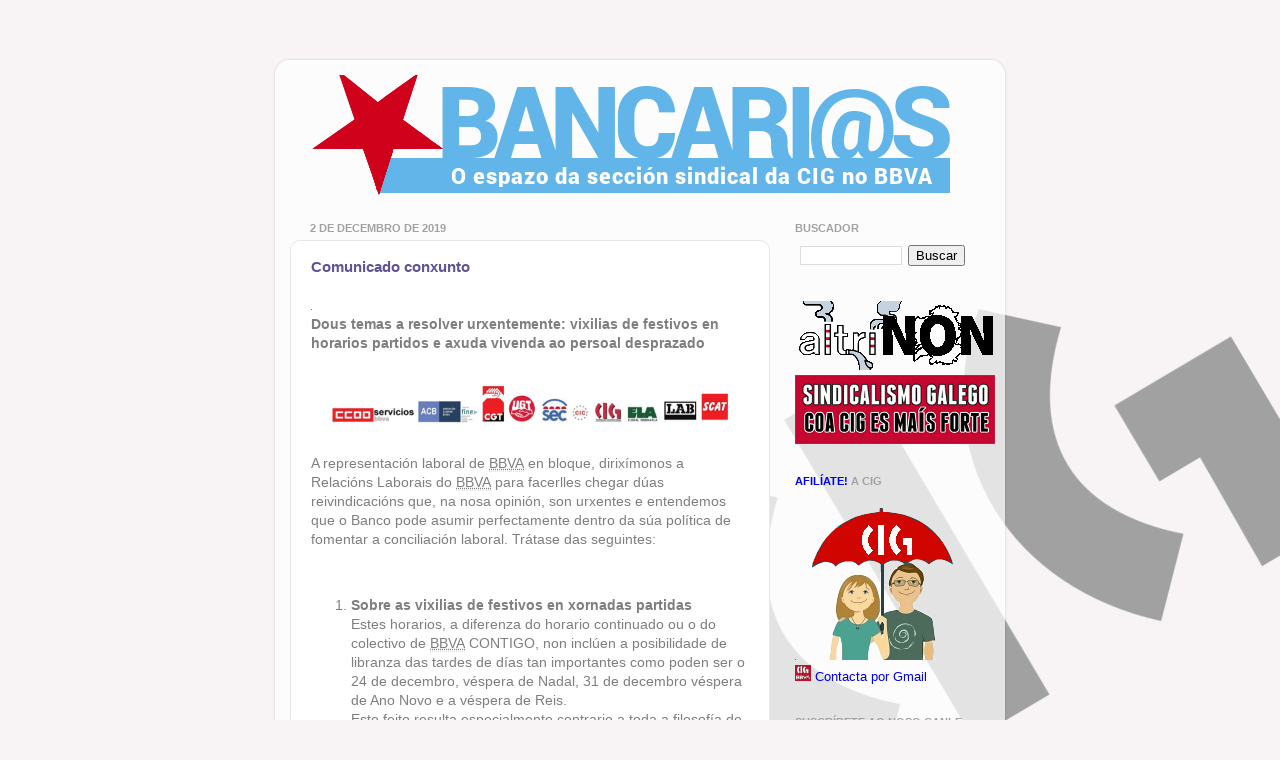

--- FILE ---
content_type: text/html; charset=UTF-8
request_url: https://www.cigbbva.gal/2019/12/comunicado-conxunto.html
body_size: 36627
content:
<!DOCTYPE html>
<html class='v2' dir='ltr' xmlns='http://www.w3.org/1999/xhtml' xmlns:b='http://www.google.com/2005/gml/b' xmlns:data='http://www.google.com/2005/gml/data' xmlns:expr='http://www.google.com/2005/gml/expr'>
<head>
<link href='https://www.blogger.com/static/v1/widgets/335934321-css_bundle_v2.css' rel='stylesheet' type='text/css'/>
<script type='text/javascript'>
//<![CDATA[
if(screen.width < 400){
location.replace('http://cigbbva.blogspot.com?m=1')
}
//]]>
</script>
<script src="//sites.google.com/site/cigbbva/codigos/lightbox.js" type="text/javascript"></script>
<link href="//sites.google.com/site/cigbbva/codigos/lightbox.css" rel="stylesheet" type="text/css">
<script src='https://sites.google.com/site/cigbbva/codigos/xfade2.js' type='text/javascript'></script>
<meta content='IE=EmulateIE7' http-equiv='X-UA-Compatible'/>
<meta content='width=1100' name='viewport'/>
<meta content='text/html; charset=UTF-8' http-equiv='Content-Type'/>
<meta content='blogger' name='generator'/>
<link href='https://www.cigbbva.gal/favicon.ico' rel='icon' type='image/x-icon'/>
<link href='https://www.cigbbva.gal/2019/12/comunicado-conxunto.html' rel='canonical'/>
<link rel="alternate" type="application/atom+xml" title="CIG BBVA - Atom" href="https://www.cigbbva.gal/feeds/posts/default" />
<link rel="alternate" type="application/rss+xml" title="CIG BBVA - RSS" href="https://www.cigbbva.gal/feeds/posts/default?alt=rss" />
<link rel="service.post" type="application/atom+xml" title="CIG BBVA - Atom" href="https://www.blogger.com/feeds/2350387527809007116/posts/default" />

<link rel="alternate" type="application/atom+xml" title="CIG BBVA - Atom" href="https://www.cigbbva.gal/feeds/1436880214586515422/comments/default" />
<!--Can't find substitution for tag [blog.ieCssRetrofitLinks]-->
<link href='https://blogger.googleusercontent.com/img/b/R29vZ2xl/AVvXsEiC6JqEPZ3mYQ98OuaNBKF8aId8-yhCxWQh5Puw5mFUU6Csb7WWBJSgyjsHvvY63qnPn20GH8NIQEI8uFzFbWw0ohx_m-L3Kws2TgbDghZu25hDFTW_XW2Ue2OdWZOLbtBlZuOyVJeKHWUa/s0/AvatarCIGBBVA_200.png' rel='image_src'/>
<meta content='Sobre as vixilias de festivos nos horarios partidos e axuda vivenda ao persoal desprazado' name='description'/>
<meta content='https://www.cigbbva.gal/2019/12/comunicado-conxunto.html' property='og:url'/>
<meta content='Comunicado conxunto' property='og:title'/>
<meta content='Sobre as vixilias de festivos nos horarios partidos e axuda vivenda ao persoal desprazado' property='og:description'/>
<meta content='https://blogger.googleusercontent.com/img/b/R29vZ2xl/AVvXsEiC6JqEPZ3mYQ98OuaNBKF8aId8-yhCxWQh5Puw5mFUU6Csb7WWBJSgyjsHvvY63qnPn20GH8NIQEI8uFzFbWw0ohx_m-L3Kws2TgbDghZu25hDFTW_XW2Ue2OdWZOLbtBlZuOyVJeKHWUa/w1200-h630-p-k-no-nu/AvatarCIGBBVA_200.png' property='og:image'/>
<title>CIG BBVA: Comunicado conxunto</title>
<style id='page-skin-1' type='text/css'><!--
/*-----------------------------------------------
Blogger Template Style
Name:     Picture Window
Designer: Josh Peterson
URL:      www.noaesthetic.com
https://blogger.googleusercontent.com/img/b/R29vZ2xl/AVvXsEj1ReKf2EGz4Aqt07zK4djSYqWZqQGlvEGrD-s0B4_hmy8xKBG1g0875KdPk5zOWLeejCC2Wf1FoqC3uHWNReY7kfacJNkSfnjsCNPN_8u21002Ok7eHfxVLOZupIHeG__AtOQs8HlYP5ce/s1600/25anosCIG.png
----------------------------------------------- */
/* Variable definitions
====================
<Variable name="keycolor" description="Main Color" type="color" default="#1a222a"/>
<Variable name="body.background" description="Body Background" type="background"
color="#f8f4f6" default="#111111 url(http://themes.googleusercontent.com/image?id=1OACCYOE0-eoTRTfsBuX1NMN9nz599ufI1Jh0CggPFA_sK80AGkIr8pLtYRpNUKPmwtEa) repeat-x fixed top center"/>
<Group description="Page Text" selector=".content-inner">
<Variable name="body.font" description="Font" type="font"
default="normal normal 15px Arial, Tahoma, Helvetica, FreeSans, sans-serif"/>
<Variable name="body.text.color" description="Text Color" type="color" default="#333333"/>
</Group>
<Group description="Backgrounds" selector=".body-fauxcolumns-outer">
<Variable name="body.background.color" description="Outer Background" type="color" default="#296695"/>
<Variable name="header.background.color" description="Header Background" type="color" default="transparent"/>
<Variable name="post.background.color" description="Post Background" type="color" default="#ffffff"/>
</Group>
<Group description="Links" selector=".main-outer">
<Variable name="link.color" description="Link Color" type="color" default="#336699"/>
<Variable name="link.visited.color" description="Visited Color" type="color" default="#6699cc"/>
<Variable name="link.hover.color" description="Hover Color" type="color" default="#33aaff"/>
</Group>
<Group description="Blog Title" selector=".header">
<Variable name="header.font" description="Title Font" type="font"
default="normal normal 36px Arial, Tahoma, Helvetica, FreeSans, sans-serif"/>
<Variable name="header.text.color" description="Text Color" type="color" default="#ffffff" />
</Group>
<Group description="Tabs Text" selector=".tabs-outer .PageList">
<Variable name="tabs.font" description="Font" type="font"
default="normal normal 15px Arial, Tahoma, Helvetica, FreeSans, sans-serif"/>
<Variable name="tabs.text.color" description="Text Color" type="color" default="#ffffff"/>
<Variable name="tabs.selected.text.color" description="Selected Color" type="color" default="#d07474"/>
</Group>
<Group description="Tabs Background" selector=".tabs-outer .PageList">
<Variable name="tabs.background.color" description="Background Color" type="color" default="transparent"/>
<Variable name="tabs.selected.background.color" description="Selected Color" type="color" default="transparent"/>
<Variable name="tabs.separator.color" description="Separator Color" type="color" default="transparent"/>
</Group>
<Group description="Post" selector=".post">
<Variable name="post.title.font" description="Title Font" type="font"
default="normal normal 18px Arial, Tahoma, Helvetica, FreeSans, sans-serif"/>
<Variable name="post.footer.text.color" description="Footer Text Color" type="color" default="#999999"/>
<Variable name="post.border.color" description="Border Color" type="color" default="#dddddd"/>
</Group>
<Group description="Gadgets" selector=".sidebar .widget">
<Variable name="widget.title.font" description="Title Font" type="font"
default="bold normal 13px Arial, Tahoma, Helvetica, FreeSans, sans-serif"/>
<Variable name="widget.title.text.color" description="Title Color" type="color" default="#888888"/>
</Group>
<Group description="Footer" selector=".footer-outer">
<Variable name="footer.text.color" description="Text Color" type="color" default="#cccccc"/>
<Variable name="footer.widget.title.text.color" description="Gadget Title Color" type="color" default="#aaaaaa"/>
</Group>
<Group description="Footer Links" selector=".footer-outer">
<Variable name="footer.link.color" description="Link Color" type="color" default="#99ccee"/>
<Variable name="footer.link.visited.color" description="Visited Color" type="color" default="#77aaee"/>
<Variable name="footer.link.hover.color" description="Hover Color" type="color" default="#33aaff"/>
</Group>
<Variable name="content.margin" description="Content Margin Top" type="length" default="20px"/>
<Variable name="content.padding" description="Content Padding" type="length" default="0"/>
<Variable name="content.background" description="Content Background" type="background"
default="transparent none repeat scroll top left"/>
<Variable name="content.border.radius" description="Content Border Radius" type="length" default="0"/>
<Variable name="content.shadow.spread" description="Content Shadow Spread" type="length" default="0"/>
<Variable name="header.padding" description="Header Padding" type="length" default="0"/>
<Variable name="header.background.gradient" description="Header Gradient" type="url"
default="none"/>
<Variable name="header.border.radius" description="Header Border Radius" type="length" default="0"/>
<Variable name="main.border.radius.top" description="Main Border Radius" type="length" default="20px"/>
<Variable name="footer.border.radius.top" description="Footer Border Radius Top" type="length" default="0"/>
<Variable name="footer.border.radius.bottom" description="Footer Border Radius Bottom" type="length" default="20px"/>
<Variable name="region.shadow.spread" description="Main and Footer Shadow Spread" type="length" default="3px"/>
<Variable name="region.shadow.offset" description="Main and Footer Shadow Offset" type="length" default="1px"/>
<Variable name="tabs.background.gradient" description="Tab Background Gradient" type="url" default="none"/>
<Variable name="tab.selected.background.gradient" description="Selected Tab Background" type="url"
default="url(http://www.blogblog.com/1kt/transparent/white80.png)"/>
<Variable name="tab.background" description="Tab Background" type="background"
default="transparent url(http://www.blogblog.com/1kt/transparent/black50.png) repeat scroll top left"/>
<Variable name="tab.border.radius" description="Tab Border Radius" type="length" default="10px" />
<Variable name="tab.first.border.radius" description="First Tab Border Radius" type="length" default="10px" />
<Variable name="tabs.border.radius" description="Tabs Border Radius" type="length" default="0" />
<Variable name="tabs.spacing" description="Tab Spacing" type="length" default=".25em"/>
<Variable name="tabs.margin.bottom" description="Tab Margin Bottom" type="length" default="0"/>
<Variable name="tabs.margin.sides" description="Tab Margin Sides" type="length" default="20px"/>
<Variable name="main.background" description="Main Background" type="background"
default="transparent url(http://www.blogblog.com/1kt/transparent/white80.png) repeat scroll top left"/>
<Variable name="main.padding.sides" description="Main Padding Sides" type="length" default="20px"/>
<Variable name="footer.background" description="Footer Background" type="background"
default="transparent url(http://www.blogblog.com/1kt/transparent/black50.png) repeat scroll top left"/>
<Variable name="post.margin.sides" description="Post Margin Sides" type="length" default="-20px"/>
<Variable name="post.border.radius" description="Post Border Radius" type="length" default="5px"/>
<Variable name="widget.title.text.transform" description="Widget Title Text Transform" type="string" default="uppercase"/>
<Variable name="startSide" description="Side where text starts in blog language" type="automatic" default="left"/>
<Variable name="endSide" description="Side where text ends in blog language" type="automatic" default="right"/>
*/
/* Estilo Engadido
----------------------------------------------- */
#navbar-iframe {
opacity:0.0;
filter:alpha(Opacity=0)
}
#navbar-iframe:hover {
opacity:1.0;
filter:alpha(Opacity=100,FinishedOpacity=100)
}
#usuarios-ie {
font-family: Verdana, Arial, sans-serif; background: #FFFFDE;color:#000; border-bottom: 2px solid #7F0C00;
}
#usuarios-ie p {
font-size: 0.7em; text-align: center; margin: 0; padding: 5px; line-height: 1.5em;
}
#usuarios-ie a {
text-decoration: underline; font-weight: bold; color: #D64411;
}
_body {
#111111 url(https://blogger.googleusercontent.com/img/b/R29vZ2xl/AVvXsEg9USx50rY4GuKs7ck3jVy3JhxNxtDkqCqQU_MXxHys_Q4jVmWKVc4hXHMn8MtdEcMehb7_7m_axUQJC0hRxGKW4aH3ycaoirTt8JsXSmAA35hX7YJ3fUF7Ovze9206S_5__7Wl55SglZ2S/) no-repeat fixed bottom right;
} /* https://blogger.googleusercontent.com/img/b/R29vZ2xl/AVvXsEjGXVRuf0qVs-QEwwN_nWU2ngxqvDZSm2qIbLaSLfepNOt3cbZNgVtKFXHYlQ40Xb_owqxYvxzXlObVkaGQOMjytzirmfy0H3ggpj2E6ilydwylCthBvC_Q5SSAKini8ypJXrQx_74XFtZB/ */
h1, h2, h3, h4, h5, h6 {
voice-family: announcer, male
}
div, p, blockquote {
voice-family: juliet, female
}
a:hover, a:active, a:focus, a:active{
outline: none;
-moz-outline-style: none;
border: 0px;
}
.atallo a:hover:after, .atallo a:focus:after {
content: " [" attr(accesskey) "] ";
}
#sidebar-right-2-2 a:hover:after, #sidebar-right-2-2 a:focus:after {
content: " [" attr(accesskey) "] ";
}
abbr, .abbr {
border-bottom: 1px dotted #d4d4d4;
}
acronym {
border-bottom: 1px dotted #e5e5e5;
}
.meta {
font-family: verdana, arial, sans-serif;
font-size: 10px;
_display: none; /* Ocultar para IE6 */
#display: none; /* Ocultar para IE */
}
div.title {
font-weight: bold
}
div.date {
font-size: 0.7em;
}
a:hover {
background:#ffffff;
text-decoration:none;
border: 0px;
} /*BG color is a must for IE6*/
a.maisinfo span {
display:none;
padding:2px 3px;
margin-left: 2px;
width:285px;
}
a.maisinfo:hover span{
font-size: 0.8em;
text-align: justify;
padding: 12px;
display:inline;
position:absolute;
background:#D5D5D5;
border:1px solid #8080FF;
color:#400040;
} /* <a class="maisinfo" href="#">Texto en castelan<span>Traducción texto ao galego.</span></a> */
.content-inner {
_background: transparent url(https://blogger.googleusercontent.com/img/b/R29vZ2xl/AVvXsEghmELLztDYAL_ysCNpbUw_9j-Qm5haUkaRgxGSqhnlU3eTt2Sc1EcQHBMRw3WjsdinhNbWA3X7isxLszKwmNY7-lYBD0D4tK00UtC4nL4Agg_gSoQef0QI1lNY_AJlmmXDndVzJssG1M0O/) repeat; /* Para Internet Explorer 6 */
_border: 1px solid #dddddd; /* Para Internet Explorer 6 */
}
.hentry {
_border: 10px solid white; /* Para Internet Explorer 6 */
}
.footer-inner {
_background-color: gray; /* Para Internet Explorer 6 */
}
.digalego {
width: 700px;
font-size: 9px;
text-align: center;
display: none; /* Namentras non arranxen o servidor de digalego.com */
_display: none; /* Para Internet Explorer 6 */
}
#sidebar-right-2-2, .caption {
color: #AB0016;
font-size: 0.8em;
line-height: 10px;
}
.foto {
border: 1px solid #e8e8e8;
-moz-box-shadow: 1px 1px 5px rgba(0, 0, 0, .1);
-webkit-box-shadow: 1px 1px 5px rgba(0, 0, 0, .1);
padding: 2px;
#border: 1px solid #cccccc;
#padding: 1px;
}
.imx, .Imx, div.imx img {
border: 1px solid transparent;
padding: 5px;
}
.Followers, #Followers1, #Gadget2 {
display: none;
} /* #Feed3_feedItemListDisplay */
body {
direction: ltr;
unicode-bidi: embed;
}
.centro {
text-align: center;
}
element.style {
overflow-x: hidden;
overflow-y: hidden;
}
.goog-te-ftab {
background-color: #ffffff;
margin-bottom: 0px;
margin-left: 0px;
margin-right: 0px;
margin-top: 0px;
white-space: nowrap;
}
.jump-link {
background-color: #f6f6f6;
border: 1px dotted gray;
float: right;
text-align: center;
width: 120px;
}
.descargarArquivo { display: block; margin: 0pt 0pt 1em; padding: 1em; background: url('https://blogger.googleusercontent.com/img/b/R29vZ2xl/AVvXsEi0O1bzFSrXJcnzLsuRMHtZIxbUURcetPRkaNIgLTxMlcB_yyslGllu9F5G1z8onGW3cnXhFEziKMRgJfM2MdW-qvxqoJKrqWzEauu6xriT0jUpziEnWSzRS0tLYvHbc6ip-2mAx0Am7M3w/') no-repeat scroll 0% 0% transparent; list-style: none outside none; }
.descargarArquivo2 { display: block; margin: 0pt 0pt 1em; padding: 1em; background: url('https://blogger.googleusercontent.com/img/b/R29vZ2xl/AVvXsEhCc5CyPqNcWbMuDkAtMuIJXCDnsds_Au-94gLaN_Q6bNKntvDw9flMpjruoYY9XGHNQaVGY0e4pbcuBTI_K8cAnEtsWrW8sJj7AIVD2PeVcbSX0BIcMJX6aSQNq2fLpNR3nOJWUgb_PF3d/s440/DescargarArquivo2.gif') no-repeat scroll 0% 0% transparent; list-style: none outside none; }
.descargar_Arquivo h2 {font: 18px/27px 'WalkwayBoldRegular', arial, sans-serif;}
.descargar_Arquivo {width:468px; height:60px; background:#32a7e0; position:relative; overflow:hidden;
-webkit-transition: 0.6s ease-in-out;
-moz-transition: 0.6s ease-in-out;
-o-transition: 0.6s ease-in-out;
transition: 0.6s ease-in-out;
-o-border-radius: 8px;
-icab-border-radius: 8px;
-khtml-border-radius: 8px;
-moz-border-radius: 8px;
-webkit-border-radius: 8px;
border-radius: 8px;
}
.descargar_Arquivo b {display:block; width:168px; height:60px; background:#000; position:absolute; left:0; top:0;
-o-border-radius: 8px;
-icab-border-radius: 8px;
-khtml-border-radius: 8px;
-moz-border-radius: 8px;
-webkit-border-radius: 8px;
border-radius: 8px;
}
.descargar_Arquivo h1 {font-size:40px; color:#32a7e0; position:absolute; left:10px; top:5px; margin:0; padding:0; font-family:"times new roman", serif;
-webkit-transition: 0.6s ease-in-out;
-moz-transition: 0.6s ease-in-out;
-o-transition: 0.6s ease-in-out;
transition: 0.6s ease-in-out;
}
.descargar_Arquivo h1 span {font-weight:normal; margin-left:-5px; color:#fff;}
#cssplay-design h2 {font-size:18px; color:#fff; position:absolute; right:100px; top:17px; margin:0; padding:0; text-shadow:  -1px -1px 2px rgba(0, 0, 0, 0.7);
-webkit-transition: 0.6s ease-in-out;
-moz-transition: 0.6s ease-in-out;
-o-transition: 0.6s ease-in-out;
transition: 0.6s ease-in-out;
}
.descargar_Arquivo a {font: 15px/18px 'WalkwayBoldRegular', arial, sans-serif; text-decoration:none; color:#fff; position:absolute; left:365px; top:40px; margin:0; padding:0; text-shadow:  -1px -1px 2px rgba(0, 0, 0, 0.7); opacity:0;
-webkit-transition: 0.6s ease-in-out;
-moz-transition: 0.6s ease-in-out;
-o-transition: 0.6s ease-in-out;
transition: 0.6s ease-in-out;
}
.descargar_Arquivo:hover {background:#690;}
.descargarArquivo:hover h1 {color:#690;}
.descargar_Arquivo:hover a {opacity:1;}
.descargarArquivo:hover a:hover {text-shadow: 1px 1px 2px rgba(0, 0, 0, 0.7);}
input.RSSemail {
background: transparent url(https://blogger.googleusercontent.com/img/b/R29vZ2xl/AVvXsEj_NEiOs8bb3EF1dUnWKEMCfHaTCV5hA4UgrglKVrsX8mPQrAaYq8j0j_tbUVQT0z5r6d7p3GdWFOgMgtx4gcfnWBhcJ7irL4KeG7CTHnqJkgbCrJ1GYjPQfPqOwRXVn9GBrdxQT2feG2u5/) no-repeat 6px 19px; color: black; text-align: center;
}
input.RSSemail:hover {
background: transparent url(https://blogger.googleusercontent.com/img/b/R29vZ2xl/AVvXsEj_NEiOs8bb3EF1dUnWKEMCfHaTCV5hA4UgrglKVrsX8mPQrAaYq8j0j_tbUVQT0z5r6d7p3GdWFOgMgtx4gcfnWBhcJ7irL4KeG7CTHnqJkgbCrJ1GYjPQfPqOwRXVn9GBrdxQT2feG2u5/) no-repeat 6px 19px; color: black; text-align: center;
}
html{ overflow-y:scroll; } /* Para evitar os saltos de scroll en Firefox */
::selection {background: #800000; color: #ffffff; /* Safari */}
::-moz-selection {background: #800000; color: #ffffff; /* Firefox */}
.event { margin: 9px 0pt 0pt; padding: 14px 15px 10px 8px; }
.event li { margin: 0pt 0pt 10px; padding: 0pt 0pt 0pt 14px; background: transparent url('https://blogger.googleusercontent.com/img/b/R29vZ2xl/AVvXsEgF4pH0KCUsEna5D0AkAIPHzdou4KquVDJ1EriQC5C1cqylUijNG6Ax2D7fbj9NkdXrokL0WwUW4MzDS5iFU02vrX3kjWXizLe6Tk6jl5wWvbYrlQ7kz00MGJfnt75y2reIXSs8c1bvNT33/s6/recadro-2%25255B1%25255D.gif') no-repeat scroll 0pt 50%; list-style-type: none; font-size: 14px; color: rgb(85, 85, 85); }
/* LISTAS con NÚMEROS */
h2.number {
position: relative;
top: 0px;
left: 0px;
font-size: 2em;
color: #E0E0E0;
font-family: Helvetica, Arial, Sans-Serif;
text-shadow: 1px 1px #A04040, 2px 2px #A04040, 3px 3px #A04040;
-webkit-transition: all 0.12s ease-out;
-moz-transition: all 0.12s ease-out;
-o-transition: all 0.12s ease-out;
float: left;
margin-right: 10px
}
.comment-box {
margin: 0px 0px 50px 10px;
padding: 20px;
width: 80%;
border: 1px dotted #E0E0E0;
font-size: 1.1em;
float: left;
}
/* Código xentileza de CSSPLAY - http://www.cssplay.co.uk/boxes/snazzy2.html */
.zsnazzy {width:400px; margin:0 0 100px 5px;}
.xsnazzy h1, .zsnazzy h1 {margin:0; font-size:1.2em; padding:0 10px 5px 10px; border-bottom:1px solid #ccc;}
.xsnazzy p, .zsnazzy p { margin:0; padding:5px 5px 5px 10px; font-size:12px;}
.xsnazzy {background: transparent; width:190px; float:left; margin:0 3px; display:inline;}
.xtop, .xbottom {display:block; background:transparent; font-size:1px;}
.xb1, .xb2, .xb3, .xb4 {display:block; overflow:hidden;}
.xb1, .xb2, .xb3 {height:1px;}
.xb2, .xb3, .xb4 {background:#fff; border-left:1px solid #ccc; border-right:1px solid #ccc;}
.xb1 {margin:0 5px; background:#ccc;}
.xb2 {margin:0 3px; border-width:0 2px;}
.xb3 {margin:0 2px;}
.xb4 {height:2px; margin:0 1px;}
.xboxcontent {display:block; border:0 solid #ccc; border-width:0 1px; height:auto;}
* html .xboxcontent {height:1px;}
ul#manifestacion, #ListaxeManifestacions {
list-style:none; /* Eliminamos os 'bullets' */
margin:0px; /* Quitamos os marxes */
padding:0px; /* Quitamos o padding */
}
ul#manifestacion li, #ListaxeManifestacions li {
font: bold 1em/1.5em courier new, helvetica,sans-serif
padding:1px; /* Damoslle 'aire' */
}
blockquote {
background: #f9f9f9;
border-left: 1px dotted #ccc;
margin: 1.5em 10px;
padding: 0.5em 10px;
}
blockquote.Cominhas {
background: #f9f9f9;
border-left: 1px dotted #ccc;
margin: 1.5em 10px;
padding: 0.5em 10px;
quotes: "\201C""\201D""\2018""\2019";
}
blockquote.Cominhas:before {
color: #ccc;
content: open-quote;
font-size: 4em;
line-height: 0.1em;
margin-right: 0.25em;
vertical-align: -0.4em;
}
blockquote.Cominhas:after {
color: #D9D9D9;
font-size: 4.25em;
content: close-quote;
margin-right: 0.2em;
margin-top: -1.65em;
display: block;
text-align: right;
}
blockquote.Cominhas p {
text-align: right;
display: block;
vertical-align: 0.25em;
}
.CusteEstadistico {
margin:0px;padding:0px;
width:100%;
box-shadow: 10px 10px 5px #888888;
border:1px solid #ffffff;
-moz-border-radius-bottomleft:6px;
-webkit-border-bottom-left-radius:6px;
border-bottom-left-radius:6px;
-moz-border-radius-bottomright:6px;
-webkit-border-bottom-right-radius:6px;
border-bottom-right-radius:6px;
-moz-border-radius-topright:6px;
-webkit-border-top-right-radius:6px;
border-top-right-radius:6px;
-moz-border-radius-topleft:6px;
-webkit-border-top-left-radius:6px;
border-top-left-radius:6px;
}.CusteEstadistico table{
border-collapse: collapse;
border-spacing: 0;
width:100%;
height:100%;
margin:0px;padding:0px;
}.CusteEstadistico tr:last-child td:last-child {
-moz-border-radius-bottomright:6px;
-webkit-border-bottom-right-radius:6px;
border-bottom-right-radius:6px;
}
.CusteEstadistico table tr:first-child td:first-child {
-moz-border-radius-topleft:6px;
-webkit-border-top-left-radius:6px;
border-top-left-radius:6px;
}
.CusteEstadistico table tr:first-child td:last-child {
-moz-border-radius-topright:6px;
-webkit-border-top-right-radius:6px;
border-top-right-radius:6px;
}.CusteEstadistico tr:last-child td:first-child{
-moz-border-radius-bottomleft:6px;
-webkit-border-bottom-left-radius:6px;
border-bottom-left-radius:6px;
}.CusteEstadistico tr:hover td{
}
.CusteEstadistico tr:nth-child(odd){ background-color:#f2efef; }
.CusteEstadistico tr:nth-child(even)    { background-color:#ffffff; }.CusteEstadistico td{
vertical-align:middle;
border:1px solid #ffffff;
border-width:0px 1px 1px 0px;
text-align:center;
padding:9px;
font-size:9px;
font-family:Helvetica;
font-weight:normal;
color:#000000;
}.CusteEstadistico tr:last-child td{
border-width:0px 1px 0px 0px;
}.CusteEstadistico tr td:last-child{
border-width:0px 0px 1px 0px;
}.CusteEstadistico tr:last-child td:last-child{
border-width:0px 0px 0px 0px;
}
.CusteEstadistico tr:first-child td{
background:-o-linear-gradient(bottom, #005fbf 5%, #003f7f 100%);	background:-webkit-gradient( linear, left top, left bottom, color-stop(0.05, #005fbf), color-stop(1, #003f7f) );
background:-moz-linear-gradient( center top, #005fbf 5%, #003f7f 100% );
filter:progid:DXImageTransform.Microsoft.gradient(startColorstr="#005fbf", endColorstr="#003f7f");	background: -o-linear-gradient(top,#005fbf,003f7f);
background-color:#005fbf;
border:0px solid #ffffff;
text-align:center;
border-width:0px 0px 1px 1px;
font-size:11px;
font-family:Helvetica;
font-weight:bold;
color:#ffffff;
}
.CusteEstadistico tr:first-child:hover td{
background:-o-linear-gradient(bottom, #005fbf 5%, #003f7f 100%);	background:-webkit-gradient( linear, left top, left bottom, color-stop(0.05, #005fbf), color-stop(1, #003f7f) );
background:-moz-linear-gradient( center top, #005fbf 5%, #003f7f 100% );
filter:progid:DXImageTransform.Microsoft.gradient(startColorstr="#005fbf", endColorstr="#003f7f");	background: -o-linear-gradient(top,#005fbf,003f7f);
background-color:#005fbf;
}
.CusteEstadistico tr:first-child td:first-child{
border-width:0px 0px 1px 0px;
}
.CusteEstadistico tr:first-child td:last-child{
border-width:0px 0px 1px 1px;
}
.Dividendos {
margin:0px;padding:0px;
width:100%;
box-shadow: 10px 10px 5px #888888;
border:1px solid #ffffff;
-moz-border-radius-bottomleft:6px;
-webkit-border-bottom-left-radius:6px;
border-bottom-left-radius:6px;
-moz-border-radius-bottomright:6px;
-webkit-border-bottom-right-radius:6px;
border-bottom-right-radius:6px;
-moz-border-radius-topright:6px;
-webkit-border-top-right-radius:6px;
border-top-right-radius:6px;
-moz-border-radius-topleft:6px;
-webkit-border-top-left-radius:6px;
border-top-left-radius:6px;
}.Dividendos table{
border-collapse: collapse;
border-spacing: 0;
width:100%;
height:100%;
margin:0px;padding:0px;
}.Dividendos tr:last-child td:last-child {
-moz-border-radius-bottomright:6px;
-webkit-border-bottom-right-radius:6px;
border-bottom-right-radius:6px;
}
.Dividendos table tr:first-child td:first-child {
-moz-border-radius-topleft:6px;
-webkit-border-top-left-radius:6px;
border-top-left-radius:6px;
}
.Dividendos table tr:first-child td:last-child {
-moz-border-radius-topright:6px;
-webkit-border-top-right-radius:6px;
border-top-right-radius:6px;
}.Dividendos tr:last-child td:first-child{
-moz-border-radius-bottomleft:6px;
-webkit-border-bottom-left-radius:6px;
border-bottom-left-radius:6px;
}.Dividendos tr:hover td{
}
.Dividendos tr:nth-child(odd){ background-color:#f2efef; }
.Dividendos tr:nth-child(even)    { background-color:#ffffff; }.Dividendos td{
vertical-align:middle;
border:1px solid #ffffff;
border-width:0px 1px 1px 0px;
text-align:center;
padding:9px;
font-size:8px;
font-family:Helvetica;
font-weight:normal;
color:#000000;
}.Dividendos tr:last-child td{
border-width:0px 1px 0px 0px;
}.Dividendos tr td:last-child{
border-width:0px 0px 1px 0px;
}.Dividendos tr:last-child td:last-child{
border-width:0px 0px 0px 0px;
}
.Dividendos tr:first-child td{
background:-o-linear-gradient(bottom, #aa0000 5%, #003f7f 100%);	background:-webkit-gradient( linear, left top, left bottom, color-stop(0.05, #005fbf), color-stop(1, #003f7f) );
background:-moz-linear-gradient( center top, #aa0000 5%, #003f7f 100% );
filter:progid:DXImageTransform.Microsoft.gradient(startColorstr="#005fbf", endColorstr="#003f7f");	background: -o-linear-gradient(top,#005fbf,003f7f);
background-color:#aa0000;
border:0px solid #ffffff;
text-align:center;
border-width:0px 0px 1px 1px;
font-size:10px;
font-family:Helvetica;
font-weight:bold;
color:#ffffff;
}
.Dividendos tr:first-child:hover td{
background:-o-linear-gradient(bottom, #005fbf 5%, #003f7f 100%);	background:-webkit-gradient( linear, left top, left bottom, color-stop(0.05, #005fbf), color-stop(1, #003f7f) );
background:-moz-linear-gradient( center top, #005fbf 5%, #003f7f 100% );
filter:progid:DXImageTransform.Microsoft.gradient(startColorstr="#005fbf", endColorstr="#003f7f");	background: -o-linear-gradient(top,#005fbf,003f7f);
background-color:#005fbf;
}
.Dividendos tr:first-child td:first-child{
border-width:0px 0px 1px 0px;
}
.Dividendos tr:first-child td:last-child{
border-width:0px 0px 1px 1px;
}
ul.guions {
margin: 0;
}
ul.guions > li {
list-style-type: none;
}
ul.guions > li {
text-indent: -10px;
}
ul.guions > li:before {
content: "-  "; font-size: 1.4em;
text-indent: -10px;
}
----------------------------------------------- */
.azul, .Azul {color: #4513c0 !important;}
.vermello, .Vermello {color: #B87070 !important;}
.lila, .Lila {color: #A040A0 !important;}
.fondovermello {background-color: #E7D6D6; color: #000000;}
.brancoFvermello{border:dotted 1px #800000; background:#B87070; color:#ffffff; padding:5px; text-align:center;}
.brancoFVermello{border:dotted 1px #800000; background:#c10000; color:#ffffff; padding:10px; text-align:justify;}
.brancoFazul{border:dotted 1px #6464CF; background:#66669B; color:#ffffff; padding:2px; text-align:center;}
.xustificado {text-align: justify;}
/* Engadido *ESPECIFICO ENTRADAS
----------------------------------------------- */
/* Intervención Xunta Xeral de Accionistas */
.IntervencionXunta {
background-image: url("https://blogger.googleusercontent.com/img/b/R29vZ2xl/AVvXsEjpWmpaabVXj3XgTTUy2R5380zL-KeTjWJyZzwzqozcsSghBrXhrlpPlKrdiPavKgBMsLzFSIBbwEkc7-ZYk5EgqwEHp5DRWOne4U_Q-3SMZRUxMf1jU0Ty3OgYCanb9466BL9TjFKNXBI/s1600/img01.jpg");
background-repeat: repeat-x;
background-attachment: scroll;
background-position: left top;
color: black;
padding: 10px;
}
.IntervencionXunta1 {
background-image: url("https://blogger.googleusercontent.com/img/b/R29vZ2xl/AVvXsEhEYsk7cEOS-fsJ8zqf7ezADOBemy-s3c6TQAaew4UTkQGGeWJ6lwhHNEwIcHIcQ1kYpabmvSBWTBv7E5x1YFqlL9Olf8EAKCmiLN0aS_N9O_Pm9Km2Q8ZRu8pRMoofPRBFcwnQzNCEjUk3/s512/XxAA.jpg");
background-repeat: repeat-x;
background-attachment: scroll;
background-position: left top;
color: black;
padding: 10px;
}
/* Eleccións Sindicais */
.resultados-eleccions {
float: left;
clear: left;
padding: 1em 2em;
list-style-type: none;
overflow: hidden;
}
.listaxegrafica {
font-size: 1.4em;
height: 10em;
width: 53em;
list-style-type: none;
}
.listaxegrafica li {
position: relative;
float: left;
width: 2.4em;
margin: 0 0.1em;
height: 8em;
text-align: center;
list-style-type: none;
}
.listaxegrafica li a {
display: block;
height: 100%;
}
.listaxegrafica li .resultado {
display: block;
position: absolute;
bottom: -2em;
left: 0;
background: transparent;
width: 100%;
height: 2em;
line-height: 2em;
text-align: center;
}
.listaxegrafica li a .porcentaxe {
display: block;
position: absolute;
bottom: 0;
left: 0;
height: 0;
width: 100%;
background: #AAA;
text-indent: -9999px;
overflow: hidden;
}
.listaxegrafica li:hover {
background: #EFEFEF;
font-weight: bold;
}
.listaxegrafica li a:hover .porcentaxe {
background: #2D7BB2;
}
.resultados-eleccions1 {
float: left;
clear: left;
padding: 1em 2em;
}
div.resultados-eleccions1 .listaxegrafica1 {
float: left;
border-top: 1px solid #FFF;
width: 300px;
}
div.resultados-eleccions1 .listaxegrafica1 li {
position: relative;
display: block;
border-bottom: 1px solid #FFF;
_zoom: 1;
}
div.resultados-eleccions1 .listaxegrafica1 li a {
display: block;
font-weight: bold;
padding: 0.4em 4.5em 0.4em 0.5em;
position: relative;
z-index: 2;
}
div.resultados-eleccions1 .listaxegrafica1 .resultado1 {
display: block;
position: absolute;
top: 0;
right: 0;
margin: 0 0.3em;
text-align: right;
color: #999;
font-weight: bold;
font-size: 0.875em;
line-height: 2em;
}
div.resultados-eleccions1 .listaxegrafica1 .porcentaxe1 {
display: block;
position: absolute;
top: 0;
left: 0;
height: 100%;
background: #BCBCBC;
color: #2D7BB2;
text-indent: -9999px;
overflow: hidden;
line-height: 2em;
}
div.resultados-eleccions1 .listaxegrafica1 li:hover {
background: #EFEFEF;
color: #2D7BB2;
font-weight: bold;
}
Div#previsCORE table { font-size: 0.9em; width: 90%; margin: 0 0 10px 20px; }
Div#previsCORE caption { color: #d2d2d2; font-size: 0.9em; }
Div#previsCORE th { background-color: #E4EAEF; color: #5E7383; font-weight: normal; padding: 4px; }
Div#previsCORE td { background-color: #EFEFEF; padding: 4px; text-align: center; }
Div#previsCORE td.CBC { font-size: 0.8em; text-align: left; }
Div#previsCORE tfoot .totais { background-color: #E4EAEF; color: #ffffff; font-weight: bold;}
div.ForGA table, div.ForGA td {border: 1px solid #CCC; border-collapse: collapse; font: 0.8em/1.2em "Tahoma", "Bitstream Vera Sans", Verdana, Helvetica, sans-serif;}
div.ForGA table {border: none; border: 1px solid #CCC;}
div.ForGA thead th, div.ForGA tbody th {background: #FFF url(https://blogger.googleusercontent.com/img/b/R29vZ2xl/AVvXsEgGLVAd6nDDj-u_s1Vr8NtZzJ0wxnyvGcBAb7YIc5OJ9pHZTKYIgc6JgBfoOaBpBpnOks912gGZEE4Te654vTpQJJynX9s25tmu3MIVlOxaHj6lrbaraNEBDAf9IsbDUH7QiFDkFUgfPUo3/) repeat-x; color: #666; padding: 5px 10px; border-left: 1px solid #CCC;}
div.ForGA tbody th {background: #fafafb; border-top: 1px solid #CCC; text-align: left; font-weight: normal;}
div.ForGA tbody tr td {padding: 5px 10px; color: #666;}
div.ForGA tbody tr:hover {background: #FFF url(https://blogger.googleusercontent.com/img/b/R29vZ2xl/AVvXsEgOFxs-ao_4esPw85rb4b7RZCaPMaNnnpVZcyT1bTcRlXqB5BhtrBNP0PyDkrW2g6J1hXkxMl6mb5FRFX05ieMS_tPvl-01he-zqVBmMIPKoCuR5BRop_pHERLFCfY5xDEG0ovj_KuWw8Xs/) repeat;}
div.ForGA tbody tr:hover td {color: #454545;}
div.ForGA tfoot td, div.ForGA tfoot th {border-left: none; border-top: 1px solid #CCC; padding: 4px; background: #FFF url(https://blogger.googleusercontent.com/img/b/R29vZ2xl/AVvXsEhdTShH5Dh_QFCh3_2Fb0jiZyiS7TNlXlDJ5Vh8nLg1r4_1UeIPKn6fnnabgZfDOgcJmOmv2ZGzjPZcTOVMX912JXZpm-lQDg8as5BLrMOi_o05KaLGiZA0j2tXQQGuX0rmScGtT33BLYpy/) repeat; color: #666;}
div.ForGA caption  {text-align: left;	font-size: 120%; padding: 10px 0;	color: #666;}
div.ForGA table a:link {color: #666;}
div.ForGA table a:visited {color: #666;}
div.ForGA table a:hover {color: #003366; text-decoration: none;}
div.ForGA table a:active {color: #003366;}
div.TablaDatos table { border-collapse: collapse; border: 1px solid #666666; font: normal 11px verdana, arial, helvetica, sans-serif; color: #363636; background: #f6f6f6; text-align:left; }
div.TablaDatos caption { text-align: center; font: bold 16px arial, helvetica, sans-serif; background: transparent; padding:6px 4px 8px 0px; color: #CC00FF; text-transform: uppercase; }
div.TablaDatos thead, tfoot { background:url(https://blogger.googleusercontent.com/img/b/R29vZ2xl/AVvXsEhypx3OYuH1l5QGrK4ETOcnP2-BsBG9MzIi3t4RdbqP6SWioZKM7AoAZgO8jFdtLMTLmf0GfODdrNsyFr7NPQPmBloH4JOSWnqHZpHVH3YwqiWPyuu-hUch21DeeuMxQJAs9TiVBN2nl_kZ/s30/bg1.png) repeat-x; text-align:left; height:30px; }
div.TablaDatos thead th, tfoot th { padding:5px; }
div.TablaDatos table a { color: #333333; text-decoration:none; }
div.TablaDatos table a:hover { text-decoration:underline; }
div.TablaDatos tr.odd { background: #f1f1f1; }
div.TablaDatos tbody th, tbody td { padding:5px; }
/* CotizacionBBVA
-------------------------------------------- */
.cotizacionBBVA {color: black; text-align: right; margin: -100px 2px 0px 0px; z-index: 0;}
/* Promos Banners Rotación
--------------------------------------------- */
div.promos {width: 200px; height: 69px; text-align: center: vertical-align: center; overflow: hidden;} <!-- con Banner de Queremos Galego height: 169 px; -->
#rotator {border: 1px solid transparent; overflow: hidden; margin: 0px ; padding:0px; position: relative; width: 200px; height: 69px;} <!-- con Banner de Queremos Galego height: 169 px; -->
#rotator img {border: 0px solid transparent;}
#imageContainer {height:69px;} <!-- con Banner de Queremos Galego 169 px -->
#imageContainer img {display:none; position:absolute; top:0; left:0;}
.recadroSombraGrandienteAzul {
-webkit-box-shadow: -10px -10px 10px 0px rgba(200,216,234,0.6);
-moz-box-shadow: -10px -10px 10px 0px rgba(200,216,234,0.6);
box-shadow: -10px -10px 10px 0px rgba(200,216,234,0.6);
border: 1px solid black;
background: rgba(255,255,255,1);
background: -moz-linear-gradient(top, rgba(255,255,255,1) 0%, rgba(246,246,246,1) 47%, rgba(185,205,228,1) 100%);
background: -webkit-gradient(left top, left bottom, color-stop(0%, rgba(255,255,255,1)), color-stop(47%, rgba(246,246,246,1)), color-stop(100%, rgba(185,205,228,1)));
background: -webkit-linear-gradient(top, rgba(255,255,255,1) 0%, rgba(246,246,246,1) 47%, rgba(185,205,228,1) 100%);
background: -o-linear-gradient(top, rgba(255,255,255,1) 0%, rgba(246,246,246,1) 47%, rgba(185,205,228,1) 100%);
background: -ms-linear-gradient(top, rgba(255,255,255,1) 0%, rgba(246,246,246,1) 47%, rgba(185,205,228,1) 100%);
background: linear-gradient(to bottom, rgba(255,255,255,1) 0%, rgba(246,246,246,1) 47%, rgba(185,205,228,1) 100%);
filter: progid:DXImageTransform.Microsoft.gradient( startColorstr='#ffffff', endColorstr='#b9cde4', GradientType=0 );
padding: 0.7em;
text-align; justify;
}
.recadroFvermello {
color: text-shadow: 4px 4px 2px rgba(255, 255, 255, 1);
text-align: justify;
padding: 1em;
border: 1px solid #C31D34;
-moz-border-radius-topleft: 10px;
-webkit-border-top-left-radius: 10px;
border-top-left-radius: 10px;
-moz-border-radius-topright: 11px;
-webkit-border-top-right-radius: 11px;
border-top-right-radius: 11px;
-moz-border-radius-bottomright: 11px;
-webkit-border-bottom-right-radius: 11px;
border-bottom-right-radius: 11px;
-moz-border-radius-bottomleft: 11px;
-webkit-border-bottom-left-radius: 11px;
border-bottom-left-radius: 11px;
}
.recadro, #recadro {
color: text-shadow: 4px 4px 2px rgba(255, 255, 255, 1);
text-align: justify;
padding: 1em;
border: 1px solid #383838;
-moz-border-radius-topleft: 10px;
-webkit-border-top-left-radius: 10px;
border-top-left-radius: 10px;
-moz-border-radius-topright: 11px;
-webkit-border-top-right-radius: 11px;
border-top-right-radius: 11px;
-moz-border-radius-bottomright: 11px;
-webkit-border-bottom-right-radius: 11px;
border-bottom-right-radius: 11px;
-moz-border-radius-bottomleft: 11px;
-webkit-border-bottom-left-radius: 11px;
border-bottom-left-radius: 11px;
}
#FelicesFestas {
color: #CE0E41;
Border-radius: 20px;
font-size: 1.2em;
text-align: left;
float: left;
padding: 20px 2px 0px 20px;
width: 400px;
height: 200px;
background-image: url('https://blogger.googleusercontent.com/img/b/R29vZ2xl/AVvXsEjWnQBUTImdYPfdS8sj6A8YoOqv8Cd0AATGAaZ7clSWEss6TO0IqHkVDMUWQKELPdWctZuWbKrYrv9T8FU3MJE8NczY1d-XojWSqAtXy-36-TT2TSk9v2sQ2Yp7fVLAYnDPr83V3OO3nP1P/s1600/FelicesFestas0.png');
background-repeat: no-repeat;
background-position: left top;
background-size: cover;
}
#DesexosAninovo {
color: #24245A;
Border-radius: 20px;
font-size: 1.4em;
text-align: left;
float: left;
padding: 10px;
width: 400px;
height: 310px;
background-image: url('https://blogger.googleusercontent.com/img/b/R29vZ2xl/AVvXsEh7cjueXPMNxVM7tA_VBbn9pMMeXQhXHehW5hGThlZVrUldwQvZtPw8y_k0J5Vq9EcaQ1RU5L-nXEIsaN-ao3jDs18ECEsjDfMaDbKMj32KMRCvk-zQJNS7_46ERZd-hOlkJwwAtayad72v/s1600/DesexosAninovo.png');
background-repeat: no-repeat;
background-position: left top;
background-size: cover;
}
.ListaEstrela {
list-style-image: url('[data-uri]')
}
/* Content
----------------------------------------------- */
body {
font: normal normal 14px 'Trebuchet MS', Trebuchet, sans-serif;;
color: #7f7f7f;
background: #f8f4f6 url(https://lh4.googleusercontent.com/-JpuNlJ1A1jQ/TJ0B6aU1uBI/AAAAAAAAAYI/vUjxUaTZ6U0/s600/fondo_logo_cig%255B1%255D.png) no-repeat fixed bottom right;
}
html body .region-inner {
min-width: 0;
max-width: 100%;
width: auto;
}
.content-outer {
font-size: 90%;
}
a:link {
text-decoration:none;
color: ; #5491AB; /* #d07474 */
border-bottom: 0px dotted;
}
a:visited {
text-decoration:none;
color: #7FACC0; /* #e1b48c */
border-bottom: 0px dotted;
}
a:hover {
text-decoration:underline;
color: #4D7698; /* #2389ff */
border-bottom: 0px dotted;
}
.content-outer {
background: transparent url(//www.blogblog.com/1kt/transparent/white80.png) repeat scroll top left;
-moz-border-radius: 15px;
-webkit-border-radius: 15px;
-goog-ms-border-radius: 15px;
border-radius: 15px;
-moz-box-shadow: 0 0 3px rgba(0, 0, 0, .15);
-webkit-box-shadow: 0 0 3px rgba(0, 0, 0, .15);
-goog-ms-box-shadow: 0 0 3px rgba(0, 0, 0, .15);
box-shadow: 0 0 3px rgba(0, 0, 0, .15);
margin: 30px auto;
}
.content-inner {
padding: 15px;
}
/* Header
----------------------------------------------- */
.header-outer {
background: transparent url(//www.blogblog.com/1kt/transparent/header_gradient_shade.png) repeat-x scroll top left;
_background-image: none;
color: #ffffff;
-moz-border-radius: 10px;
-webkit-border-radius: 10px;
-goog-ms-border-radius: 10px;
border-radius: 10px;
}
.Header img, .Header #header-inner {
-moz-border-radius: 10px;
-webkit-border-radius: 10px;
-goog-ms-border-radius: 10px;
border-radius: 10px;
}
.header-inner .Header .titlewrapper,
.header-inner .Header .descriptionwrapper {
padding-left: 30px;
padding-right: 30px;
}
.Header h1 {
font: normal normal 36px 'Trebuchet MS', Trebuchet, sans-serif;
text-shadow: 1px 1px 3px rgba(0, 0, 0, 0.3);
}
.Header h1 a {
color: #ffffff;
}
.Header .description {
font-size: 130%;
}
/* Tabs
----------------------------------------------- */
.tabs-inner {
margin: .5em 0 0;
padding: 0;
}
.tabs-inner .section {
margin: 0;
}
.tabs-inner .widget ul {
padding: 0;
background: transparent url(//www.blogblog.com/1kt/transparent/tabs_gradient_shade.png) repeat scroll bottom;
-moz-border-radius: 10px;
-webkit-border-radius: 10px;
-goog-ms-border-radius: 10px;
border-radius: 10px;
}
.tabs-inner .widget li {
border: none;
}
.tabs-inner .widget li a {
display: inline-block;
padding: .5em 1em;
margin-right: 0;
color: #ffffff;
font: normal normal 15px Arial, Tahoma, Helvetica, FreeSans, sans-serif;
-moz-border-radius: 0 0 0 0;
-webkit-border-top-left-radius: 0;
-webkit-border-top-right-radius: 0;
-goog-ms-border-radius: 0 0 0 0;
border-radius: 0 0 0 0;
background: transparent none no-repeat scroll top left;
border-right: 1px solid transparent;
}
.tabs-inner .widget li:first-child a {
padding-left: 1.25em;
-moz-border-radius-topleft: 10px;
-moz-border-radius-bottomleft: 10px;
-webkit-border-top-left-radius: 10px;
-webkit-border-bottom-left-radius: 10px;
-goog-ms-border-top-left-radius: 10px;
-goog-ms-border-bottom-left-radius: 10px;
border-top-left-radius: 10px;
border-bottom-left-radius: 10px;
}
.tabs-inner .widget li.selected a,
.tabs-inner .widget li a:hover {
position: relative;
z-index: 1;
background: transparent url(//www.blogblog.com/1kt/transparent/tabs_gradient_shade.png) repeat scroll bottom;
color: #000000;
-moz-box-shadow: 0 0 0 rgba(0, 0, 0, .15);
-webkit-box-shadow: 0 0 0 rgba(0, 0, 0, .15);
-goog-ms-box-shadow: 0 0 0 rgba(0, 0, 0, .15);
box-shadow: 0 0 0 rgba(0, 0, 0, .15);
}
/* Headings
----------------------------------------------- */
h2 {
font: normal bold 90% 'Trebuchet MS', Trebuchet, sans-serif;;
text-transform: uppercase;
color: #a2a2a2;
margin: .5em 0;
}
/* Main
----------------------------------------------- */
.main-outer {
background: transparent none repeat scroll top center;
-moz-border-radius: 0 0 0 0;
-webkit-border-top-left-radius: 0;
-webkit-border-top-right-radius: 0;
-webkit-border-bottom-left-radius: 0;
-webkit-border-bottom-right-radius: 0;
-goog-ms-border-radius: 0 0 0 0;
border-radius: 0 0 0 0;
-moz-box-shadow: 0 0 0 rgba(0, 0, 0, .15);
-webkit-box-shadow: 0 0 0 rgba(0, 0, 0, .15);
-goog-ms-box-shadow: 0 0 0 rgba(0, 0, 0, .15);
box-shadow: 0 0 0 rgba(0, 0, 0, .15);
}
.main-inner {
padding: 15px 5px 20px;
}
.main-inner .column-center-inner {
padding: 0 0;
}
.main-inner .column-left-inner {
padding-left: 0;
}
.main-inner .column-right-inner {
padding-right: 0;
}
/* Posts
----------------------------------------------- */
h3.post-title, h3.post-title a {
color: #605294;
margin: 0;
font: bold 1.1em/1.4em verdana,sans-serif;//* normal normal 14px 'Trebuchet MS', Trebuchet, sans-serif; *//
}
.comments h4 {
margin: 1em 0 0;
font: normal normal 14px 'Trebuchet MS', Trebuchet, sans-serif;;
}
.post-outer {
background-color: #ffffff;
border: solid 1px #e8e8e8;
-moz-border-radius: 10px;
-webkit-border-radius: 10px;
border-radius: 10px;
-goog-ms-border-radius: 10px;
padding: 15px 20px;
margin: 0 -20px 20px;
}
.post-body {
line-height: 1.4;
font-size: 110%;
position: relative;
}
.post-header {
margin: 0 0 1.5em;
color: #aeaeae;
line-height: 1.6;
}
.post-footer {
margin: .5em 0 0;
color: #aeaeae;
line-height: 1.6;
}
#blog-pager {
font-size: 140%
}
#comments .comment-author {
padding-top: 1.5em;
border-top: dashed 1px #ccc;
border-top: dashed 1px rgba(128, 128, 128, .5);
background-position: 0 1.5em;
}
#comments .comment-author:first-child {
padding-top: 0;
border-top: none;
}
.avatar-image-container {
margin: .2em 0 0;
}
/* Widgets
----------------------------------------------- */
.widget ul, .widget #ArchiveList ul.flat {
padding: 0;
list-style: none;
}
.widget ul li, .widget #ArchiveList ul.flat li {
border-top: dashed 1px #ccc;
border-top: dashed 1px rgba(128, 128, 128, .5);
}
.widget ul li:first-child, .widget #ArchiveList ul.flat li:first-child {
border-top: none;
}
.widget .post-body ul {
list-style: disc;
}
.widget .post-body ul li {
border: none;
}
/* Footer
----------------------------------------------- */
.footer-outer {
color:#d9d9d9;
background: transparent url(//www.blogblog.com/1kt/transparent/black50.png) repeat scroll top left;
-moz-border-radius: 10px 10px 10px 10px;
-webkit-border-top-left-radius: 10px;
-webkit-border-top-right-radius: 10px;
-webkit-border-bottom-left-radius: 10px;
-webkit-border-bottom-right-radius: 10px;
-goog-ms-border-radius: 10px 10px 10px 10px;
border-radius: 10px 10px 10px 10px;
-moz-box-shadow: 0 0 0 rgba(0, 0, 0, .15);
-webkit-box-shadow: 0 0 0 rgba(0, 0, 0, .15);
-goog-ms-box-shadow: 0 0 0 rgba(0, 0, 0, .15);
box-shadow: 0 0 0 rgba(0, 0, 0, .15);
}
.footer-inner {
padding: 10px 5px 20px;
}
.footer-outer a {
color: #990000;
}
.footer-outer a:visited {
color: #f2ecec;
}
.footer-outer a:hover {
color: #938feb;
}
.footer-outer .widget h2 {
color: #bcbcbc;
}

--></style>
<style id='template-skin-1' type='text/css'><!--
body {
min-width: 730px;
}
.content-outer, .content-fauxcolumn-outer, .region-inner {
min-width: 730px;
max-width: 730px;
_width: 730px;
}
.main-inner .columns {
padding-left: 0;
padding-right: 220px;
}
.main-inner .fauxcolumn-center-outer {
left: 0;
right: 220px;
/* IE6 does not respect left and right together */
_width: expression(this.parentNode.offsetWidth -
parseInt("0") -
parseInt("220px") + 'px');
}
.main-inner .fauxcolumn-left-outer {
width: 0;
}
.main-inner .fauxcolumn-right-outer {
width: 220px;
}
.main-inner .column-left-outer {
width: 0;
right: 100%;
margin-left: -0;
}
.main-inner .column-right-outer {
width: 220px;
margin-right: -220px;
}
#layout {
min-width: 0;
}
#layout .content-outer {
min-width: 0;
width: 800px;
}
#layout .region-inner {
min-width: 0;
width: auto;
}
--></style>
<!-- modificar ancho da publicación nas páxinas estáticas -->
<meta content='Información Sindical da CIG no BBVA' name='DC.Title'/>
<meta content='Información Sindical da CIG no BBVA' name='title'/>
<meta content='Información Sindical da CIG no BBVA' http-equiv='title'/>
<meta content='Información da Sección Sindical da CIG (Confederación Intersindical Galega) no Banco Bilbao Biscaia Arxentaria (BBVA) sindicato máis representativo de Galicia' name='Description'/>
<meta content='Sección Sindical da CIG de BBVA en Galiza' name='DC.Creator'/>
<meta content='Información sindical da CIG sobre o BBVA' name='DC.Subject'/>
<meta content='ES-gl' name='DC.Language'/>
<meta content='no' http-equiv='imagetoolbar'/>
<meta content='ES-gl' name='language'/>
<meta content='Galician' http-equiv='content-language'/>
<meta content='Creative Commons 3.0 - Recoñecemento -Non Comercial- Sen Obra Derivada' name='copyright'/>
<meta content='Información da Sección Sindical da CIG (Confederación Intersindical Galega) no Banco Bilbao Biscaia Arxentaria (BBVA) sindicato máis representativo de Galicia' name='description'/>
<link href='http://4875976270687840678-a-1802744773732722657-s-sites.googlegroups.com/site/cigbbva/codigos/favicon.ico' rel='shortcut icon' type='image/x-icon'/>
<link href="//4875976270687840678-a-1802744773732722657-s-sites.googlegroups.com/site/cigbbva/codigos/favicon.ico" rel="icon" type="image/x-icon">
<link href='favicon.ico' rel='shortcut icon'/>
<link href='https://blogger.googleusercontent.com/img/b/R29vZ2xl/AVvXsEimQ_p0wu-PByheQkpSBk7znj3ANDJOylSrbu0EIcrghpciyA3-iF4gqC_tOto9u3zG455O_OyY3fhtB0yxfD0ndUsAXQ6_rfNmG2dC8mbj2_94NWDeuNdwVCRSsWEbjof5fpsbkgQrrtsv/' rel='apple-touch-icon'/>
<script type='text/javascript'>

  var _gaq = _gaq || [];
  _gaq.push(['_setAccount', 'UA-29082527-1']);
  _gaq.push(['_trackPageview']);

  (function() {
    var ga = document.createElement('script'); ga.type = 'text/javascript'; ga.async = true;
    ga.src = ('https:' == document.location.protocol ? 'https://ssl' : 'http://www') + '.google-analytics.com/ga.js';
    var s = document.getElementsByTagName('script')[0]; s.parentNode.insertBefore(ga, s);
  })();

</script>
<!-- <script src='https://sites.google.com/site/cigbbva/codigos/splashpage.js' type='text/javascript'/> -->
<link href='https://www.blogger.com/dyn-css/authorization.css?targetBlogID=2350387527809007116&amp;zx=f1a1c2cb-2304-4937-9166-05abf88fb3a1' media='none' onload='if(media!=&#39;all&#39;)media=&#39;all&#39;' rel='stylesheet'/><noscript><link href='https://www.blogger.com/dyn-css/authorization.css?targetBlogID=2350387527809007116&amp;zx=f1a1c2cb-2304-4937-9166-05abf88fb3a1' rel='stylesheet'/></noscript>
<meta name='google-adsense-platform-account' content='ca-host-pub-1556223355139109'/>
<meta name='google-adsense-platform-domain' content='blogspot.com'/>

</head>
<body class='loading' dir='ltr' onLoad='javascript:initLightbox();javascript:esconder("aviso");'>
<div class='navbar section' id='navbar'><div class='widget Navbar' data-version='1' id='Navbar1'><script type="text/javascript">
    function setAttributeOnload(object, attribute, val) {
      if(window.addEventListener) {
        window.addEventListener('load',
          function(){ object[attribute] = val; }, false);
      } else {
        window.attachEvent('onload', function(){ object[attribute] = val; });
      }
    }
  </script>
<div id="navbar-iframe-container"></div>
<script type="text/javascript" src="https://apis.google.com/js/platform.js"></script>
<script type="text/javascript">
      gapi.load("gapi.iframes:gapi.iframes.style.bubble", function() {
        if (gapi.iframes && gapi.iframes.getContext) {
          gapi.iframes.getContext().openChild({
              url: 'https://www.blogger.com/navbar/2350387527809007116?po\x3d1436880214586515422\x26origin\x3dhttps://www.cigbbva.gal',
              where: document.getElementById("navbar-iframe-container"),
              id: "navbar-iframe"
          });
        }
      });
    </script><script type="text/javascript">
(function() {
var script = document.createElement('script');
script.type = 'text/javascript';
script.src = '//pagead2.googlesyndication.com/pagead/js/google_top_exp.js';
var head = document.getElementsByTagName('head')[0];
if (head) {
head.appendChild(script);
}})();
</script>
</div></div>
<div class='body-fauxcolumns'>
<div class='fauxcolumn-outer body-fauxcolumn-outer'>
<div class='cap-top'>
<div class='cap-left'></div>
<div class='cap-right'></div>
</div>
<div class='fauxborder-left'>
<div class='fauxborder-right'></div>
<div class='fauxcolumn-inner'>
</div>
</div>
<div class='cap-bottom'>
<div class='cap-left'></div>
<div class='cap-right'></div>
</div>
</div>
</div>
<div class='content'>
<div class='content-fauxcolumns'>
<div class='fauxcolumn-outer content-fauxcolumn-outer'>
<div class='cap-top'>
<div class='cap-left'></div>
<div class='cap-right'></div>
</div>
<div class='fauxborder-left'>
<div class='fauxborder-right'></div>
<div class='fauxcolumn-inner'>
</div>
</div>
<div class='cap-bottom'>
<div class='cap-left'></div>
<div class='cap-right'></div>
</div>
</div>
</div>
<div class='content-outer'>
<div class='content-cap-top cap-top'>
<div class='cap-left'></div>
<div class='cap-right'></div>
</div>
<div class='fauxborder-left content-fauxborder-left'>
<div class='fauxborder-right content-fauxborder-right'></div>
<div class='content-inner'>
<header>
<div class='header-outer'>
<div class='header-cap-top cap-top'>
<div class='cap-left'></div>
<div class='cap-right'></div>
</div>
<div class='fauxborder-left header-fauxborder-left'>
<div class='fauxborder-right header-fauxborder-right'></div>
<div class='region-inner header-inner'>
<div class='header section' id='header'><div class='widget Header' data-version='1' id='Header1'>
<div id='header-inner'>
<a href='https://www.cigbbva.gal/' style='display: block'>
<img alt='CIG BBVA' height='120px; ' id='Header1_headerimg' src='https://blogger.googleusercontent.com/img/b/R29vZ2xl/AVvXsEhagr5ATpBXUtxkHbr5rcbA4Z8C_1byeg0SPwDE8NAYWY1mK_FKeQhFFHRA2LRQUC4F34smaM4qXkuuVkHc620qN74pPyjHYSoVZ-msc0bzwmhVgIrHSO_qBA0PtRRkTtJbDJl0yBtv2rjP/s1600/Bancarios_2019_t.png' style='display: block' width='700px; '/>
</a>
</div>
</div></div>
</div>
</div>
<div class='header-cap-bottom cap-bottom'>
<div class='cap-left'></div>
<div class='cap-right'></div>
</div>
</div>
</header>
<!-- <div id='aviso' style='position:absolute; text-align:center; margin:0px auto; left:35px; top:165px; background-color:#eeeeee; border: 1px solid #990000; padding:5px; z-index:999;'> <img src='http://i263.photobucket.com/albums/ii148/elsereno100/ajax-loader.gif' style='float:left; padding-right:10px;'/> <span style='font-family:Verdana; font-size:14px; font-weight:bold; color:#990000;'> Estase a cargar, agarde un momento por favor! </span></div> -->
<div class='tabs-outer'>
<div class='tabs-cap-top cap-top'>
<div class='cap-left'></div>
<div class='cap-right'></div>
</div>
<div class='fauxborder-left tabs-fauxborder-left'>
<div class='fauxborder-right tabs-fauxborder-right'></div>
<div class='region-inner tabs-inner'>
<div class='tabs section' id='crosscol'><div class='widget HTML' data-version='1' id='HTML9'>
<div class='widget-content'>
<!--
<a href="https://t.me/s/cigbbva/842" title="Delega o teu voto para a Xunta Xeral de Accionistas do BBVA na CIG, en Mª Carmen García González (oficina 2200 A Coruña)"><img src="https://blogger.googleusercontent.com/img/b/R29vZ2xl/AVvXsEhg_tjBBHDbRyVzwEbEu02wTSrA_1q2OmLt_-EeB8d9O6hqnFBstmpsz-Aez-R27Mi4U7DPnnyZbEWUbOxZywP4hVDMZTAIAcX3rk9JPfLZ5MaSXbDkmKmBSSssXM7PsMgUVKZaCxjncu3S/s1600/DelegaXXAA.gif" width="700" height="50" alt="Delega o teu voto para a Xunta Xeral de Accionistas do BBVA na CIG, en Mª Carmen García González (oficina 2200 A Coruña)" title="Delega o teu voto para a Xunta Xeral de Accionistas do BBVA na CIG, en Mª Carmen García González (oficina 2200 A Coruña)" border="0" /></a>

-->
<!-- https://blogger.googleusercontent.com/img/b/R29vZ2xl/AVvXsEhg_tjBBHDbRyVzwEbEu02wTSrA_1q2OmLt_-EeB8d9O6hqnFBstmpsz-Aez-R27Mi4U7DPnnyZbEWUbOxZywP4hVDMZTAIAcX3rk9JPfLZ5MaSXbDkmKmBSSssXM7PsMgUVKZaCxjncu3S/s1600/DelegaXXAA.gif -->
 
<!-- <a href="/2019/05/22-de-xuno-en-santiago-manifestacion.html" title="22 de xuño: Manifestación Nacional en Santiago de Compostela"><img src="https://blogger.googleusercontent.com/img/b/R29vZ2xl/AVvXsEgtu6JO4S8gNbgcYbBvoScGuI5W34xvCDXRfAAwSg6bvlmR6RAD5qfBkPC7X8zWw7sQEMtkQ-LWWvxLf58TnpsEEMtPU2dOn_ra7v_jxmf4dh6xKEkktleZIOq84KnzEgXImp7oltVB6Lmj/s1600/22X.gif" width="700" height="94" alt="22 de xuño: Manifestación Nacional en Santiago de Compostela" title="22 de xuño: Manifestación Nacional en Santiago de Compostela" border="0" /></a> -->

<!--
<a href="/2020/02/a-inspeccion-de-traballo-require-ao.html#XuntaAccionistas2020" title="Delega o teu voto para a Xunta Xeral de Accionistas do BBVA na CIG, en Xosé Miguel Fernández Vázquez - oficina 0625 (Lugo-Reina)"><img src="https://blogger.googleusercontent.com/img/b/R29vZ2xl/AVvXsEhSqN5ZZxKgYgHTgh6FdwdEcTCsnNkwqga4G9ioEp9cMgMkz6WiJ4LwLhk8ivKyKPxc6HPmrT_ROIlohZTLn4daM6Izg8w1CnZ9Qr7C3Jeztlazs2t-B_ztIl3Yend9_OSXrypYOGQ7pV2n/s1600/Delega-XXAA.gif" width="700" height="50" alt="Delega o teu voto para a Xunta Xeral de Accionistas do BBVA na CIG, en Xosé Miguel Fernández Vázquez - oficina 0625 (Lugo-Reina)" title="Delega o teu voto para a Xunta Xeral de Accionistas do BBVA na CIG, en Xosé Miguel Fernández Vázquez - oficina 0625 (Lugo-Reina)" border="0" /></a>
-->

<!-- <br /><br />
<a href="https://sossanidadepublica.wordpress.com/2020/01/29/en-defensa-da-sanidade-publica-galega-manifestacion-o-domingo-9-de-febreiro-sae-as-12-horas-da-alameda-de-santiago/" title="9 de febreiro: Manifestación en Defensa da Sanidad Pública Galega" target="_blank"><img src="https://blogger.googleusercontent.com/img/b/R29vZ2xl/AVvXsEgOI2hUzWwehSKbHC9TAIgziiyu_fzMp0V1darIlVE3gQii52dXwoz5880JIykXyCq1ga8_lb9u8THl3YPkAiXkAgOjxd51nyyWZokrBIKhG1q8use08G7bdSGmNDzmEzHUE2FSAO-H-O9w/w766-h140-no/" width="700" height="128" alt="9 de febreiro: Manifestación en Defensa da Sanidad Pública Galega" title="9 de febreiro: Manifestación en Defensa da Sanidad Pública Galega" border="0" /></a>
<br /><br />  -->
</div>
<div class='clear'></div>
</div></div>
<div class='tabs no-items section' id='crosscol-overflow'></div>
</div>
</div>
<div class='tabs-cap-bottom cap-bottom'>
<div class='cap-left'></div>
<div class='cap-right'></div>
</div>
</div>
<div class='main-outer'>
<div class='main-cap-top cap-top'>
<div class='cap-left'></div>
<div class='cap-right'></div>
</div>
<div class='fauxborder-left main-fauxborder-left'>
<div class='fauxborder-right main-fauxborder-right'></div>
<div class='region-inner main-inner'>
<div class='columns fauxcolumns'>
<div class='fauxcolumn-outer fauxcolumn-center-outer'>
<div class='cap-top'>
<div class='cap-left'></div>
<div class='cap-right'></div>
</div>
<div class='fauxborder-left'>
<div class='fauxborder-right'></div>
<div class='fauxcolumn-inner'>
</div>
</div>
<div class='cap-bottom'>
<div class='cap-left'></div>
<div class='cap-right'></div>
</div>
</div>
<div class='fauxcolumn-outer fauxcolumn-left-outer'>
<div class='cap-top'>
<div class='cap-left'></div>
<div class='cap-right'></div>
</div>
<div class='fauxborder-left'>
<div class='fauxborder-right'></div>
<div class='fauxcolumn-inner'>
</div>
</div>
<div class='cap-bottom'>
<div class='cap-left'></div>
<div class='cap-right'></div>
</div>
</div>
<div class='fauxcolumn-outer fauxcolumn-right-outer'>
<div class='cap-top'>
<div class='cap-left'></div>
<div class='cap-right'></div>
</div>
<div class='fauxborder-left'>
<div class='fauxborder-right'></div>
<div class='fauxcolumn-inner'>
</div>
</div>
<div class='cap-bottom'>
<div class='cap-left'></div>
<div class='cap-right'></div>
</div>
</div>
<!-- corrects IE6 width calculation -->
<div class='columns-inner'>
<div class='column-center-outer'>
<div class='column-center-inner'>
<div class='main section' id='main'><div class='widget Blog' data-version='1' id='Blog1'>
<div class='blog-posts hfeed'>

          <div class="date-outer">
        
<h2 class='date-header'><span>2 de decembro de 2019</span></h2>

          <div class="date-posts">
        
<div class='post-outer'>
<div class='post hentry'>
<a name='1436880214586515422'></a>
<h3 class='post-title entry-title'>
<a href='https://www.cigbbva.gal/2019/12/comunicado-conxunto.html'>Comunicado conxunto</a>
</h3>
<div class='post-header'>
<div class='post-header-line-1'></div>
</div>
<div class='post-body entry-content'>
<img alt="" data-original-height="200" data-original-width="200" height="1" src="https://blogger.googleusercontent.com/img/b/R29vZ2xl/AVvXsEiC6JqEPZ3mYQ98OuaNBKF8aId8-yhCxWQh5Puw5mFUU6Csb7WWBJSgyjsHvvY63qnPn20GH8NIQEI8uFzFbWw0ohx_m-L3Kws2TgbDghZu25hDFTW_XW2Ue2OdWZOLbtBlZuOyVJeKHWUa/s0/AvatarCIGBBVA_200.png" widht="1" />
<h4>Dous temas a resolver urxentemente: vixilias de festivos en horarios partidos e axuda vivenda ao persoal desprazado</h4>
<br />
<div class="imx" style="clear: both; text-align: center;"><img border="0" data-original-height="40" data-original-width="400" src="https://blogger.googleusercontent.com/img/b/R29vZ2xl/AVvXsEi8LGZJRIZBZ1FWy12qFAZaQOua3QhYPnN3Jdw_49qxp4DHC3_dPFflyPYcsfGJ8Fn7jItFheZTxZ1F36A_Tr4Qxop60f_f-PhyM8ttVt6HwCMIyd_ihP0V7zTx0-3vVTcdXyr0UW4hh6Q/s1600/ComunicadoConxunto.png" /></div>
<p>
A representación laboral de <span lang="ES-es" class="abbr" title="Banco Bilbao Vizcaya Argentaria = Banco Bilbao Biscaia Arxentaria"><acronym title="Banco Bilbao Vizcaya Argentaria = Banco Bilbao Biscaia Arxentaria">BBVA</acronym></span> en bloque, dirixímonos a Relacións Laborais do <span lang="ES-es" class="abbr" title="Banco Bilbao Vizcaya Argentaria = Banco Bilbao Biscaia Arxentaria"><acronym title="Banco Bilbao Vizcaya Argentaria = Banco Bilbao Biscaia Arxentaria">BBVA</acronym></span> para facerlles chegar dúas reivindicacións que, na nosa opinión, son urxentes e entendemos que o Banco pode asumir perfectamente dentro da súa política de fomentar a conciliación laboral. Trátase das seguintes: 
</p>
<a name="more"></a>
<br />
<p>
<ol>
<li><b>Sobre as vixilias de festivos en xornadas partidas</b><br />
Estes horarios, a diferenza do horario continuado ou o do colectivo de <span lang="ES-es" class="abbr" title="Banco Bilbao Vizcaya Argentaria = Banco Bilbao Biscaia Arxentaria"><acronym title="Banco Bilbao Vizcaya Argentaria = Banco Bilbao Biscaia Arxentaria">BBVA</acronym></span>&nbsp;CONTIGO, non inclúen a posibilidade de libranza das tardes de días tan importantes como poden ser o <span class="date dtreviewed" title="2019-12-24">24 de decembro</span>, <span class="date dtreviewed" title="2019-12-24">véspera de Nadal</span>, <span class="date dtreviewed" title="2019-12-31">31 de decembro</span> <span class="date dtreviewed" title="2019-12-31">véspera de Ano Novo</span> e a <span class="date dtreviewed" title="2020-06-05">véspera de Reis</span>.<br />
Este feito resulta especialmente contrario a toda a filosofía de conciliación e flexibilidade pola que o Banco aposta e difunde coa posta en marcha do rexistro de xornada.<br />
Entendemos que en datas tan sinaladas, todas as persoas que traballan no Banco deberían ter esta opción e que, á marxe de que isto poda ser obxecto de negociación, consideramos que o Banco podería avanzar na solución desta problemática e por iso temos solicitado que permitan que este ano as persoas afectadas podan disfrutar destas tardes véspera de festivos.<br />&nbsp;</li>
<li><b>Sobre a axuda de vivenda do persoal desprazado por <acronym title="Expedente Regulaci&oacute;n Emprego">ERE</acronym></b><br />
Trátase da situación na que se encontran varios compañeiros e compañeiras que, como consecuencia dos diferentes <acronym title="Expedentes Regulaci&oacute;n Emprego">ERE</acronym>&#8217;s producidos tras as integracións, tanto de Unnim como de CX en <span lang="ES-es" class="abbr" title="Banco Bilbao Vizcaya Argentaria = Banco Bilbao Biscaia Arxentaria"><acronym title="Banco Bilbao Vizcaya Argentaria = Banco Bilbao Biscaia Arxentaria">BBVA</acronym></span> en bloque, dirixímonos a Relacións Laborais do <span lang="ES-es" class="abbr" title="Banco Bilbao Vizcaya Argentaria = Banco Bilbao Biscaia Arxentaria"><acronym title="Banco Bilbao Vizcaya Argentaria = Banco Bilbao Biscaia Arxentaria">BBVA</acronym></span>, aceptaron un traslado para manter o seu posto de traballo.<br />
Esta medida de mantemento do emprego, ofrecía unha compensación económica durante un período limitado no tempo que nalgúns casos está vencido e noutros próximo a vencer.<br />
Dado que a maioría deste persoal segue traballando lonxe do seu domicilio familiar, o que comporta que moitas familias vivan separadas durante a semana, se non  reciben esta axuda, verán gravemente afectada a súa situación económica, xa que seguen realizando moitos desprazamentos para estar cerca da familia. Por iso, apelamos á sensibilidade do Banco, perfectamente coñecedor da situación que sofren estas persoas, para evitar que isto poda derivar nunha situación economicamente insostible para eles/as.<br /> 
Por todo o exposto, solicitamos que se lles amplíe a compensación até os 7 anos,  con posibilidade de prórroga durante 3 anos máis, para aqueles casos nos que o traslado da persoa ao seu lugar de orixe non sexa posible, equiparándoos/as desta maneira á axuda vivenda establecida na normativa do <span lang="ES-es" class="abbr" title="Banco Bilbao Vizcaya Argentaria = Banco Bilbao Biscaia Arxentaria"><acronym title="Banco Bilbao Vizcaya Argentaria = Banco Bilbao Biscaia Arxentaria">BBVA</acronym></span> en bloque, dirixímonos a Relacións Laborais do <span lang="ES-es" class="abbr" title="Banco Bilbao Vizcaya Argentaria = Banco Bilbao Biscaia Arxentaria"><acronym title="Banco Bilbao Vizcaya Argentaria = Banco Bilbao Biscaia Arxentaria">BBVA</acronym></span> (<tt>93.30.013</tt>) para  os casos de traslados con cambio de residencia. 
</li>
</ol>
</p>
<br style="clear: both;" />
<br />
<br />
&#10148; Temos <a class="OutraXanela" href="https://cigbbva.t.me/s/" rel="me" target="_blank" title="Canle da Sección Sindical da CIG no BBVA [Abre noutra xanela]">unha <strong>canle</a></strong> en <span lang="en" translate="no"><a class="OutraXanela" href="https://telegram.org/dl?utm_source=cigbbva&amp;utm_medium=web&amp;utm_campaign=CIGBBVAgal" target="_blank" title="Sitio oficial de Telegram para descargar a aplicación [Abre noutra xanela]">Telegram</a></span>, che convidamos a seguirnos por se queres estar ao tanto das novas tan axi&ntilde;a se produzan; <strong>&Uacute;nete!</strong>
<br />
<br />
<br />
<br />
<div style="clear: both;">
<br />
<br />
<b>Súmate a <acronym title="Confederaci&oacute;n Intersindical Galega">CIG</acronym>!</b> <a href="http://www.cig.gal/afiliate.html?utm_source=cigbbva&amp;utm_medium=web&amp;utm_campaign=CIGBBVAgal" onclick="_gaq.push([&#39;_trackEvent&#39;, &#39;AfiliateWeb&#39;, &#39;html&#39;, &#39;webCIG&#39;, &#39;false&#39;]);" rel="tag co-worker" target="_blank" title="Afíliate á CIG [Abre noutra xanela]">Afíliate!</a><br />
Folleto &nbsp; <a class="OutraXanela" href="https://drive.google.com/file/d/1sl1DwI4Q6eSLrPqGajaKVjq1OqMAj9Yj/view" onclick="_gaq.push([&#39;_trackEvent&#39;, &#39;FolletoAfilia&#39;, &#39;pdf&#39;, &#39;FolletoAfiliacion&#39;, &#39;false&#39;]);" rel="enclosure" target="_blank" title="Folleto Afiliación &#183; [.pdf &#8226; 182 kB]" type="application/pdf"><code>https://i.gal/Afiliate</code></a>&nbsp;<small><sup>[.<span class="abbr" title="Portable Document Format = Formato de Documento Port&aacute;bel" lang="EN"><acronym title="Portable Document Format = Formato de Documento Port&aacute;bel" lang="EN">pdf</acronym></span>&nbsp;&#8226;&nbsp;182&nbsp;<span class="abbr" title="Kilobytes = Quilobites" lang="EN"><abbr title="Kilobytes = Quilobites">kB</abbr></span>]</sup></small><br />
Folla &nbsp;&nbsp;&nbsp;&nbsp;&nbsp; <a class="OutraXanela" href="https://drive.google.com/file/d/18fUpqFGXNWyWQxUqBIAKN4ShQMLCd9uu/view" onclick="_gaq.push([&#39;_trackEvent&#39;, &#39;Afiliate&#39;, &#39;pdf&#39;, &#39;FollaDeAfiliacion&#39;, &#39;false&#39;]);" rel="enclosure" target="_blank" title="Folla de Afiliación &#183; [.pdf &#8226; 1&#39;09 MB]" type="application/pdf"><code>https://i.gal/AfiliateCIG</code></a>&nbsp;<small><sup>[.<span class="abbr" title="portable document format = formato de documento portable" lang="EN"><acronym title="portable document format = formato de documento portable" lang="EN">pdf</acronym></span>&nbsp;&#8226;&nbsp;1'09&nbsp;<span class="abbr" title="Megabytes"><abbr title="Megabytes">MB</abbr></span>]</sup></small>
</div>
<br />
<br />
<br />
<br />
<!-- open?id=0B0QcLiQxDAm9MTQwZThjODQtZmFhNS00YmJhLThhZWUtZmViYzE0YWIwZGQ3&authuser=0 -->
<div class="descargarArquivo"><!-- https://docs.google.com/leaf?id=0B0QcLiQxDAm9MTQwZThjODQtZmFhNS00YmJhLThhZWUtZmViYzE0YWIwZGQ3&sort=name&layout=list&num=50 -->
<a href="https://drive.google.com/open?id=1Gp0KgyWhpbz8rJdSeqLzGfo7fWmlipmA" rel="enclosure" title="Comunicado conxunto: vixilias de festivos en horarios partidos e axuda vivenda ao persoal desprazado" type="application/pdf">Comunicado 191202</a> [.<span class="abbr" title="Portable Document Format = Formato de Documento Port&aacute;bel" lang="EN">pdf</span> &#8226; 165&nbsp;<span class="abbr" title="Kilobytes = Quilobites" lang="EN"><abbr title="Kilobytes = Quilobites">kB</abbr></span>]</div>
<div style="clear: both;">
<br />
<br />
</div>
<!-- // Respaldo // -->
<!--  https://web.archive.org/web/20230718101616/https://www.cigbbva.gal/2019/12/comunicado-conxunto.html  -->
<div style='clear: both;'></div>
</div>
<div class='post-footer'>
<div class='post-footer-line post-footer-line-1'><span class='post-comment-link'>
</span>
<span class='reaction-buttons'>
</span>
</div>
<div class='post-footer-line post-footer-line-2'><div class='post-share-buttons'>
<a class='goog-inline-block share-button sb-email' href='https://www.blogger.com/share-post.g?blogID=2350387527809007116&postID=1436880214586515422&target=email' target='_blank' title='Enviar por correo electrónico'><span class='share-button-link-text'>Enviar por correo electrónico</span></a><a class='goog-inline-block share-button sb-blog' href='https://www.blogger.com/share-post.g?blogID=2350387527809007116&postID=1436880214586515422&target=blog' onclick='window.open(this.href, "_blank", "height=270,width=475"); return false;' target='_blank' title='BlogThis!'><span class='share-button-link-text'>BlogThis!</span></a><a class='goog-inline-block share-button sb-twitter' href='https://www.blogger.com/share-post.g?blogID=2350387527809007116&postID=1436880214586515422&target=twitter' target='_blank' title='Compartir en X'><span class='share-button-link-text'>Compartir en X</span></a><a class='goog-inline-block share-button sb-facebook' href='https://www.blogger.com/share-post.g?blogID=2350387527809007116&postID=1436880214586515422&target=facebook' onclick='window.open(this.href, "_blank", "height=430,width=640"); return false;' target='_blank' title='Compartir en Facebook'><span class='share-button-link-text'>Compartir en Facebook</span></a><a class='goog-inline-block share-button sb-pinterest' href='https://www.blogger.com/share-post.g?blogID=2350387527809007116&postID=1436880214586515422&target=pinterest' target='_blank' title='Compartir en Pinterest'><span class='share-button-link-text'>Compartir en Pinterest</span></a>
</div>
<span class='post-icons'>
<span class='item-action'>
<a href='https://www.blogger.com/email-post/2350387527809007116/1436880214586515422' title='Enviar publicación por correo electrónico'>
<img alt="" class="icon-action" height="13" src="//img1.blogblog.com/img/icon18_email.gif" width="18">
</a>
</span>
<span class='item-control blog-admin pid-1791207546'>
<a href='https://www.blogger.com/post-edit.g?blogID=2350387527809007116&postID=1436880214586515422&from=pencil' title='Editar publicación'>
<img alt='' class='icon-action' height='18' src='https://resources.blogblog.com/img/icon18_edit_allbkg.gif' width='18'/>
</a>
</span>
</span>
</div>
<div class='post-footer-line post-footer-line-3'></div>
</div>
</div>
<div class='comments' id='comments'>
<a name='comments'></a>
<h4>1 comentario:</h4>
<div id='Blog1_comments-block-wrapper'>
<dl class='avatar-comment-indent' id='comments-block'>
<dt class='comment-author ' id='c3016844277670180774'>
<a name='c3016844277670180774'></a>
<div class="avatar-image-container avatar-stock"><span dir="ltr"><img src="//resources.blogblog.com/img/blank.gif" width="35" height="35" alt="" title="Circular Conxunta">

</span></div>
Circular Conxunta
dixo...
</dt>
<dd class='comment-body' id='Blog1_cmt-3016844277670180774'>
<p>
<b>Circular conxunta: sobre as vésperas de festivos</b><br /><br><br /><br><br />O Banco respondeu negativamente á solicitude de toda a representación dos traballadores, de librar este ano as tardes do 24 e 31 de decembro, para aqueles colectivos que non o teñen establecido no seu horario.<br /><br><br />Consideramos moi decepcionante a resposta, e dunha falta total de sensibilidade. Di o Banco que non ven a necesidade de que nós expomos e que, en todo caso, xa existe un día de licenza retribuida extra que se pode gozar nunha destas datas.<br /><br><br />Do que non dá resposta ao Banco é do agravio comparativo que representa este feito, para os colectivos que non libran as tardes das vésperas destas datas e pasa por alto os argumentos da representación laboral que solicita unha actuación puntual á espera dunha negociación para mellorar os horarios.<br /><br><br />É importante tomar nota destas respostas. É nestes pequenos detalles onde o Banco demostra a súa falta de sensibilidade cara ás necesidades e peticións do persoal.<br /><br><br />Continuamos traballando para o ben colectivo.<br /><br>
</p>
</dd>
<dd class='comment-footer'>
<span class='comment-timestamp'>
<a href='https://www.cigbbva.gal/2019/12/comunicado-conxunto.html?showComment=1577357786950#c3016844277670180774' title='comment permalink'>
26/12/19, 11:56
</a>
<span class='item-control blog-admin pid-1157342712'>
<a class='comment-delete' href='https://www.blogger.com/comment/delete/2350387527809007116/3016844277670180774' title='Eliminar comentario'>
<img src='https://resources.blogblog.com/img/icon_delete13.gif'/>
</a>
</span>
</span>
</dd>
</dl>
</div>
<p class='comment-footer'>
<a href='https://www.blogger.com/comment/fullpage/post/2350387527809007116/1436880214586515422' onclick=''>Publicar un comentario</a>
</p>
</div>
</div>

        </div></div>
      
</div>
<div class='blog-pager' id='blog-pager'>
<span id='blog-pager-newer-link'>
<a class='blog-pager-newer-link' href='https://www.cigbbva.gal/2019/12/plan-de-pensions-empregadosas-BBVA-Vs-directivos.html' id='Blog1_blog-pager-newer-link' title='Publicación máis recente'>Publicación máis recente</a>
</span>
<span id='blog-pager-older-link'>
<a class='blog-pager-older-link' href='https://www.cigbbva.gal/2019/11/recortes-e-mais-recortes.html' id='Blog1_blog-pager-older-link' title='Publicación máis antiga'>Publicación máis antiga</a>
</span>
<a class='home-link' href='https://www.cigbbva.gal/'>Inicio</a>
</div>
<div class='clear'></div>
<div class='post-feeds'>
<div class='feed-links'>
Subscribirse a:
<a class='feed-link' href='https://www.cigbbva.gal/feeds/1436880214586515422/comments/default' target='_blank' type='application/atom+xml'>Publicar comentarios (Atom)</a>
</div>
</div>
</div></div>
</div>
</div>
<div class='column-left-outer'>
<div class='column-left-inner'>
<aside>
</aside>
</div>
</div>
<div class='column-right-outer'>
<div class='column-right-inner'>
<aside>
<div class='sidebar section' id='sidebar-right-1'><div class='widget BlogSearch' data-version='1' id='BlogSearch1'>
<h2 class='title'>Buscador</h2>
<div class='widget-content'>
<div id='BlogSearch1_form'>
<form action='https://www.cigbbva.gal/search' class='gsc-search-box' target='_top'>
<table cellpadding='0' cellspacing='0' class='gsc-search-box'>
<tbody>
<tr>
<td class='gsc-input'>
<input autocomplete='off' class='gsc-input' name='q' size='10' title='search' type='text' value=''/>
</td>
<td class='gsc-search-button'>
<input class='gsc-search-button' title='search' type='submit' value='Buscar'/>
</td>
</tr>
</tbody>
</table>
</form>
</div>
</div>
<div class='clear'></div>
</div><div class='widget HTML' data-version='1' id='HTML4'>
<div class='widget-content'>
<!--
<a href="https://t.me/s/cigbbva/796"><img src="https://blogger.googleusercontent.com/img/b/R29vZ2xl/AVvXsEj1BShBmKON2HUQo9UOtXLOXr7HeJXz_7RT17yLhrSAK6HUGGuoa118CbUFFeW9akZbfLxvUZ3TnUfyYHJf1zj9bKC3YzOj-Ere0xEZ2NuW8YSd3PCp_Fx2ME6uX19M9-GN5Jf0wgCg19f756z1jLTP3j96TxwOgPnON3d7rNqOA9nh4Vt7kd3atRzv3mWz/s200/GalegoVivoGalizaViva.gif" alt="17 de maio ás 12 h. na Alameda de Compostela: por un novo futuro para a lingua!" /></a>
-->

<a href="https://www.cig.gal/avantar-novas/tag/Altri.html?utm_source=cigbbva&utm_medium=web&utm_campaign=CIGBBVAgal"><img src="https://blogger.googleusercontent.com/img/b/R29vZ2xl/AVvXsEiEbkAsaRb2pzzQgHhNSQ53J3bJYjnjZuUqH5OFursI9vKcirbK5YblCp5By0irGEUdzWn4ZMxD5luUCojMes16A22Tv4FScAAKZAUt2kRH9BFxzCoxJH-WOQbfqCLa-p1_yri4EDqAM9SPA7kgplamCEMyO6mjPSUeB2RrT55V0x1ZSVg6wfl64LnsKhvk/s200/AltriNON.gif" alt="Non á ALTRI! Mobilización o 30 de xuño en Compostela" /></a>

<!-- https://blogger.googleusercontent.com/img/b/R29vZ2xl/AVvXsEgYz6eH0S-IMn2EWUuuNsFNcxHwIYGZO6sUZ11OblYfGmHq6SZCsxXoE8MVyOKWSPEEERHcDaiyf8tQd6rbsAeHzfySRePrv-0bdyZlcBtiBP82iy9DjCOohjbHOI1VgM8YgfjT9MjV0nQYWou6DJ_wIY33Y81ON2w1tuo-PTv6QPdtGvH4-thxp1QLWg/s200/QueremosGAL_2022.gif -->
<!-- https://www.queremosgalego.gal/2024/04/20/queremos-galego-anima-a-sociedade-galega-a-manifestarse-o-17-de-maio-en-compostela-baixo-o-lema-un-idioma-galego-vivo-e-a-mellor-garantia-dunha-galiza-viva/?utm_source=cigbbva&utm_medium=web&utm_campaign=CIGBBVAgal" title="17 de maio ás 12 h. na Alameda de Compostela: Galego Vivo, Galiza Viva! -->

<!--
<a href="/2024/02/convocatoria-de-folga-na-banca-AEB-o-29-de-febreiro.html" title="Convocatoria de Folga dos traballadores e traballadoras da banca o 29 de febreiro"><img src="https://blogger.googleusercontent.com/img/b/R29vZ2xl/AVvXsEiz2vGg7mMUdtFfXY3ULjpJO3SI0FdNKJtj5drN8qCYT8ebxu1R5-3D60NknbRItlMA53ZCbp7cuCHKp__85IFy4EOZ6OFyO2cBagbeGXMVY_Y_d57UiwvXml2CGwCRm98fBr8xo_No0vEN6CHUpJMaUY_HYPOSUj5k04MW85z93HPU5zPD2Kw4-tJSsgj3/s1600/FolgaXOV29FEB.gif" alt="Convocatoria de Folga dos traballadores e traballadoras da banca o 29 de febreiro" /></a>
-->

<!-- https://www.cigbbva.gal/2022/10/contra-crise-e-pobreza-politicas-publicas-e-salarios-dignos.html https://blogger.googleusercontent.com/img/b/R29vZ2xl/AVvXsEhxc6915bpzH4CIKqomxSHs_M6cTlU4a4Hr771tk1UwpN3bJ6BUjEmyYQwPypMZ-y49GlhlNN3FIhziEIZBjbGIG1TRNcvMJMOAipkr2nSAO73Uemj6XxnGvUYX9jiMnwaNWjzVdSGqT6SzPLQ-C0e8x74g1BdHb5dBfLrWS7nokik9ptdHQyn7936maw/s1600/SaidaXusta.gif -->


<div class="promos" id="ad-container" style="width:200px;height:70px;">

<style type="text/css">
.m_banner_hide{
   display:none;
}
.m_banner_show{
   display:block;
}
</style>
<script type="text/javascript">
// BANNER OBJECT
function Banner(objName){
   this.obj = objName;
   this.aNodes = [];
   this.currentBanner = 0;

};

// ADD NEW BANNER
Banner.prototype.add = function(bannerType, bannerPath, bannerDuration, height, width, hyperlink) {
   this.aNodes[this.aNodes.length] = new Node(this.obj +"_"+ this.aNodes.length, bannerType, bannerPath, bannerDuration, height, width, hyperlink);
};

// Node object
function Node(name, bannerType, bannerPath, bannerDuration, height, width, hyperlink) {
   this.name = name;
   this.bannerType = bannerType;
   this.bannerPath = bannerPath;
   this.bannerDuration = bannerDuration;
   this.height = height
   this.width = width;
   this.hyperlink= hyperlink;
// alert (name +"|" + bannerType +"|" + bannerPath +"|" + bannerDuration +"|" + height +"|" + width + "|" + hyperlink);
};

// Outputs the banner to the page
Banner.prototype.toString = function() {
   var str = ""
   for (var iCtr=0; iCtr < this.aNodes.length; iCtr++){
      str = str + '<span name="'+this.aNodes[iCtr].name+'" '
      str = str + 'id="'+this.aNodes[iCtr].name+'" ';
      str = str + 'class="m_banner_hide" ';
      str = str + 'bgcolor="#FFFFFF" ';   // CHANGE BANNER COLOR HERE
      str = str + 'align="center" ';
      str = str + 'valign="top" >\n';
      if (this.aNodes[iCtr].hyperlink != ""){
         str = str + '<a target="_blank" href="'+this.aNodes[iCtr].hyperlink+'">';
      }

      if ( this.aNodes[iCtr].bannerType == "FLASH" ){
         str = str + '<OBJECT '
         str = str + 'classid="clsid:D27CDB6E-AE6D-11cf-96B8-444553540000" '
         str = str + 'codebase="http://download.macromedia.com/pub/shockwave/cabs/flash/swflash.cab#version=6,0,0,0" '
         str = str + 'WIDTH="'+this.aNodes[iCtr].width+'" '
         str = str + 'HEIGHT="'+this.aNodes[iCtr].height+'" '
         str = str + 'id="bnr_'+this.aNodes[iCtr].name+'" '
         str = str + 'ALIGN="" '
         str = str + 'VIEWASTEXT>'
         str = str + '<PARAM NAME=movie VALUE="'+ this.aNodes[iCtr].bannerPath + '">'
         str = str + '<PARAM NAME=quality VALUE=high>'
         str = str + '<PARAM NAME=bgcolor VALUE=#FFFCDA>'
         str = str + '<EMBED ';
         str = str + 'src="'+this.aNodes[iCtr].bannerPath+'" '
         str = str + 'quality=high '
//       str = str + 'bgcolor=#FFFCDA '
         str = str + 'WIDTH="'+this.aNodes[iCtr].width+'" '
         str = str + 'HEIGHT="'+this.aNodes[iCtr].height+'" '
         str = str + 'NAME="bnr_'+this.aNodes[iCtr].name+'" '
         str = str + 'ALIGN="center" '
         str = str + 'TYPE="application/x-shockwave-flash" '
         str = str + 'PLUGINSPAGE="http://www.macromedia.com/go/getflashplayer">'
         str = str + '</EMBED>'
         str = str + '</OBJECT>'
      }else if ( this.aNodes[iCtr].bannerType == "IMAGE" ){
         str = str + '<img src="'+this.aNodes[iCtr].bannerPath+'" ';
         str = str + 'border="0" ';
         str = str + 'height="'+this.aNodes[iCtr].height+'" ';
         str = str + 'width="'+this.aNodes[iCtr].width+'">';
      }

      if (this.aNodes[iCtr].hyperlink != ""){
         str = str + '</a>';
      }

      str += '</span>';
   }
   return str;
};

// START THE BANNER ROTATION
Banner.prototype.start = function(){
   this.changeBanner();
   var thisBannerObj = this.obj;
   // CURRENT BANNER IS ALREADY INCREMENTED IN cahngeBanner() FUNCTION
   setTimeout(thisBannerObj+".start()", this.aNodes[this.currentBanner].bannerDuration * 1000);
}

// CHANGE BANNER
Banner.prototype.changeBanner = function(){
   var thisBanner;
   var prevBanner = -1;
   if (this.currentBanner < this.aNodes.length ){
      thisBanner = this.currentBanner;
      if (this.aNodes.length > 1){
         if ( thisBanner > 0 ){
            prevBanner = thisBanner - 1;
         }else{
            prevBanner = this.aNodes.length-1;
         }
      }
      if (this.currentBanner < this.aNodes.length - 1){
         this.currentBanner = this.currentBanner + 1;
      }else{
         this.currentBanner = 0;
      }
   }


   if (prevBanner >= 0){
      document.getElementById(this.aNodes[prevBanner].name).className = "m_banner_hide";
   }
   document.getElementById(this.aNodes[thisBanner].name).className = "m_banner_show";
}

</script>



<!-- https://blogger.googleusercontent.com/img/b/R29vZ2xl/AVvXsEjNMGG8Wm1_r0mvwYpF0oAb0iBZBg2Wgy89Rva1oDcDRvLzChGdG6rpDlD398jGBKef9x041XKPhjiJm5V8aWmqpdS4lawqYiJzu60iopGl4r0ttW7SWnVBFg_3go0jgqzaKsiWPnjvKGDu/s1600/QG_300x300.gif -->
<!-- https://www.queremosgalego.gal/2019/05/03/mobilizacions-17-de-maio-3/ -->
<!-- https://blogger.googleusercontent.com/img/b/R29vZ2xl/AVvXsEjWCDA3pvyjQDdjjv23v40TYKj6t92yiFdQO8n19Cwgr0XSpmjUFMfzofdcLvcs5xfV1g9vGQ2ySBEnrc1GQHyc8xAPFQadzyTkY6h6hu8s9xXKb3cEuW42CAZ8trUE0a9BCuwjcstieODE/s1600/VotaEESS.gif -->
<!-- http://www.cigbbva.gal/2019/02/as-nosas-propostas-Eleccions-Sindicais-2019.html -->
<!-- https://blogger.googleusercontent.com/img/b/R29vZ2xl/AVvXsEgyZTL2C-W3HMMNmzw2arSos7KYeQ_YrX_RGnBxV_8EH68d6YCsk_BYZrlYZe2JcQ62BUktHNUd9qid9lxxadPplf1P7V33n-eQRfuZU_1Qhc0o71rIUISLfHkWfhVBG2KkTyMfPdXl_Ill/s288/QueremosGalego%2521.gif -->
<!-- http://www.queremosgalego.org/ --> <!-- https://www.cig.gal/nova/miles-de-persoas-exixen-nas-ruas-de-cidades-e-vilas-galegas-liberdade-igualdade-e-xustiza-para-o-galego.html -->
<!-- https://blogger.googleusercontent.com/img/b/R29vZ2xl/AVvXsEgSMZIelrr0tlWFTeccw9xwmpS2Bi6rlaLeSPBNOegeyNV9mMM2oWskuby-e3uDkXS7cD93pRS6f3xljm8UXvHaBs0r7NOiEbTG1e8SoZr1_pKD6vsI8rqR0dbVfoNeeJlNafvTC68GcoVj/s1600/documentosMULLER.gif --> 
<!-- https://www.cig.gal/documentos/categoria/doc-muller.html -->
<!-- https://blogger.googleusercontent.com/img/b/R29vZ2xl/AVvXsEiAVEsiZg5aLd8CUuG5F3iEpK2t3Qdgl-l8SR-3UeqA1eEEOtY9GrOBY4Lgp3p-FSaDl6kmkmJkZH9bLHtjWtUUWFTbBea6KGhrR-1F1zOhfY22lNI-5957i2FOB7Traj4rfzqe4JXnn99A/s1600/8m_Muller_Folga_200x69.gif -->
<!-- https://www.cig.gal/especial-8-marzo.html -->
<!-- https://blogger.googleusercontent.com/img/b/R29vZ2xl/AVvXsEippRlulKBMTES2vcaEDcXERpE1AsVq0M_qF5ovtP8I92agpU-oXK5VHq4J87rh7nf0ai3zqWZu8mWwWRY7bjghjM5KgpuWhPKu5zpCaOdsMfjgV09m1tCVFv9iBQCPeNzhpxfyQmk4Lc6C/s1600/1MGrazas_200x113.gif -->
<!-- /2019/02/EESS-BBVA-2019-aumenta-a-representatividade-da-CIG.html -->
<!-- https://blogger.googleusercontent.com/img/b/R29vZ2xl/AVvXsEh8dMK92kBGTD1hOdLXlblFD1E3SAje4AFd2UppBvE5c9PG6Of1bCpVXQyW_ZhwDSeuOD_0KI_6jnS6eNFNKctxwORa3VCGO9YvH6YsVLCV6BvqC_0hNqjDV2c0YaBNLfHB8d17q3OEPDT8/s1600/TiTraballasDecides.gif -->
<!-- https://blogger.googleusercontent.com/img/b/R29vZ2xl/AVvXsEhInewwt4rh5oJbSHMFjGcaIop-xL_pinrR_1B8dKSaP0N0gWdCdHhYFiXkOfEhTkQlvJA9Prnvrd1Qle8Qz09pv6Ts98IDK7bdsDaFQdk01TXduqTGAIANfZwZvue7p2m04O1_uzbmgK34/s0/Non-ERE-BBVA.gif -->
<!-- https://cigbbva.blogspot.com/search/label/Non-Ao-ERE-no-BBVA -->
<!-- https://blogger.googleusercontent.com/img/b/R29vZ2xl/AVvXsEhtO0NrIQrJR55W9FDY7kLYhvhGUnrUkQ94XWTSLeHmasC6idvNncEOphmVLpayGOzuz6pGQJKX2eAaPwOcfuWBDluGy0YvPsRB_LWAyO6HZR8LiVWU9xIhH7HUo9R7zEpNNb5uiCJGdvi2/s1600/Covid19-ReP.png -->
<!-- https://www.cig.gal/nova/covid19-todo-o-que-tes-que-saber-sobre-como-o-coronavirus-afecta-as-relacions-laborais.html -->
<!-- https://blogger.googleusercontent.com/img/b/R29vZ2xl/AVvXsEhInewwt4rh5oJbSHMFjGcaIop-xL_pinrR_1B8dKSaP0N0gWdCdHhYFiXkOfEhTkQlvJA9Prnvrd1Qle8Qz09pv6Ts98IDK7bdsDaFQdk01TXduqTGAIANfZwZvue7p2m04O1_uzbmgK34/s0/Non-ERE-BBVA.gif -->
<!--  https://blogger.googleusercontent.com/img/b/R29vZ2xl/AVvXsEgYz6eH0S-IMn2EWUuuNsFNcxHwIYGZO6sUZ11OblYfGmHq6SZCsxXoE8MVyOKWSPEEERHcDaiyf8tQd6rbsAeHzfySRePrv-0bdyZlcBtiBP82iy9DjCOohjbHOI1VgM8YgfjT9MjV0nQYWou6DJ_wIY33Y81ON2w1tuo-PTv6QPdtGvH4-thxp1QLWg/s200/QueremosGAL_2022.gif -->
<!--  https://blogger.googleusercontent.com/img/b/R29vZ2xl/AVvXsEigGjMjsgrVElsE2MOq0bENnkKp0MNqXNRl3tnhD7UiM4xohDH4J5h-wihzXrvYt_R72MWI5GgDzrH7y2hMaJxbBr3xh5ztqqeClOA3E4JvNTkBolsdobEfQt4_XBrW9eAGzr7LixS8ezsKjLdU-zKtfI3OQ2lOt9HgqVI3fgFvWEB0LfPEWD6u2e5RnQ/s200/Banner_Eleccions_2023_370x128.gif   

https://blogger.googleusercontent.com/img/b/R29vZ2xl/AVvXsEjuzXgXFtIg5fTyjV4QTM-qjG2Y5TaE7nNqixlRNNS8LO38irSJWIztVbLwKnTMYkjLDLeHNcmqFqEpK1_-GUt1qMpxaUzJKTG6Mb75_sFLI_UYHKvT51EBfEOIPFILcpFMjT_3rnhqVrgjVW6aP17qbAlg9Z2M2pOH_GOqJI29ahj1eQ8fyG4BIyQ-bkCo/s1600/FolgaNaBanca29Feb24.gif

/2024/02/convocatoria-de-folga-na-banca-AEB-o-29-de-febreiro.html

https://cigbbva.blogspot.com/vota-pola-CIG-a-forza-para-avanzar.html  -->


<script language="javascript">
  banner1 = new Banner('banner1');
 
banner1.add("IMAGE", "https://blogger.googleusercontent.com/img/b/R29vZ2xl/AVvXsEjSMjiUK2Q6ExMzYoWeN1-vGbDV_QrfUZWcDlyikGBqkCEfEtgfw24TUBTRQyFoEiNaXYoqckuq2RSQJuyswsTW1vkLZTiMI737PW6h5K7EylyLSYiLndu778fm44TOzeQZ4zUrijPgKeIZ/s1600/Banner-Affiliate.gif", 4, 69, 200,"http://www.cig.gal/afiliate.html?utm_source=cigbbva&utm_medium=web&utm_campaign=CIGBBVAgal");  


    document.write(banner1);
    banner1.start();
</script>


<!-- Desactiva RollBanner (Borrar esto despois do 17maio)  -->


<!--     // FIN Banners promoción //              -->





<br />
<br />
<br />
<!--
<a href="http://www.galizacig.gal/avantar/novas/4-5-2015/ponse-en-marcha-unha-campana-de-solidariedade-cosas-traballadoresas-das-contratas-de-" title="Solidariedade - Fondo Resistencia Movistar [Abre noutra xanela]" target="_blank" rel="enclosure"><img src="https://blogger.googleusercontent.com/img/b/R29vZ2xl/AVvXsEiYObxa_uMsU__5KdCtl7NRCc1fFR5ylN_K1QKGqV-oBUOe0vOM8rF3zygaI5Se-a0gelBG6WD3QLojMeYe7gQmpVd50_0wcHWoWoBTyORTyyN6kYQepHYMzJZ3-PD6PaTPZJVehfGKvtXr/s200/Fondo-Resistencia-Movistar.png" alt="Solidariedade - Fondo Resistencia Movistar ES76-2080-0085-8430-4001-6800" width="200" height="145" border="0" /></a><br />
<small>[+] <a href="https://blogger.googleusercontent.com/img/b/R29vZ2xl/AVvXsEjvg4E6Q5x7yDh1H54zrL3ThZKJLgOfvJuX6MxC2s0ho14AJU0h8qWqfuWPfJjPZqko0cgIFzJdYGJZhgJI6G6HlqNPsraKtwh0bMdqdaOejCE1Pbn8QA6ntgyKTXhaoDOmysUkWHPaCWrG/s643/Fondo-Resistencia-Movistar-G.png" type="image/png" title="Solidariedade - Fondo Resistencia Movistar [+] Ampliar imaxe  [Abre noutra xanela]" target="_blank" rel="enclosure">Ampliar a imaxe</a></small>

-->
<br />
<br /></div>
</div>
<div class='clear'></div>
</div><div class='widget HTML' data-version='1' id='HTML1'>
<h2 class='title'><a href="https://drive.google.com/file/d/0B0QcLiQxDAm9NDc5YWU0YzgtYzhjZC00YTZhL">Afilíate!</a> a CIG</h2>
<div class='widget-content'>
<img src="https://blogger.googleusercontent.com/img/b/R29vZ2xl/AVvXsEiIDpg_MaLYKTwyJ2y_1u1AjyMIsqZRHqk24uL3A2FhRklMH5lu2eBxNhQptR1dmiL2MSPoC2DMp2F5Ney8-E8fLvWeDqvl0IA4t_Dlssb_MqGR1sJtZe1e_UdSdZewFJtiAyjw28pR_LaO/s200/AvatarCIGBBVA_200.png" type="image/png" width="1" height="1" alt="" /><a href="https://www.cig.gal/ficha-afiliacion.html?utm_source=cigbbva&utm_medium=web&utm_campaign=CIGBBVAgal" title="Afíliate a CIG! [.pdf &middot; 729 Kb]" type="application/pdf" target="_blank" rel="enclosure"><img src="https://blogger.googleusercontent.com/img/b/R29vZ2xl/AVvXsEhTqslJwaiRYPCR_V_ObiCg8NQj2wwx0wOHNWWw9WewcGsq7GxHqiivxzWiOSSiIW0Gm-vNdZrQQ-THjQ8fF-BKnolVhy8Z-F3qn7sArkjmVVxFl6mAc84yJ0rAE74C2fj_QHlLNyP5oxmH/s1600/MozosBaixoParaugas.png" width="168" height="168" alt="Afíliate!" title="Afíliate!" /></a><br />
<a href="https://mail.google.com/mail/?view=cm&fs=1&to=sscigbbva@gmail.com&su=Consulta%20dende%20o%20Blogue%20%5Bwww.cigbbva.gal%5D&body=%0A%0A%0A%0A%0A%0A%0A%0A%0A%0A%0AAo%20enviar%20est%C3%A1%20consulta%20acepto%20o%20tratamento%20dos%20meus%20datos&bcc=" title="Contacto por medio de Gmail" target="_blank"><img src="https://blogger.googleusercontent.com/img/b/R29vZ2xl/AVvXsEiIDpg_MaLYKTwyJ2y_1u1AjyMIsqZRHqk24uL3A2FhRklMH5lu2eBxNhQptR1dmiL2MSPoC2DMp2F5Ney8-E8fLvWeDqvl0IA4t_Dlssb_MqGR1sJtZe1e_UdSdZewFJtiAyjw28pR_LaO/s200/AvatarCIGBBVA_200.png" type="image/png" width="16" height="16" alt="CIG" title="Contacta coa CIG por medio de Gmail [Abre noutra xanela]" border="0" /></a>&nbsp;<a href="https://mail.google.com/mail/?view=cm&fs=1&to=sscigbbva@gmail.com&su=Consulta%20dende%20o%20Blogue%20%5Bwww.cigbbva.gal%5D&&body=%0A%0A%0A%0A%0A%0A%0A%0A%0A%0A%0AAo%20enviar%20est%C3%A1%20consulta%20acepto%20o%20tratamento%20dos%20meus%20datos%20persoais&bcc=" title="Contacto coa CIG por medio de Gmail [Abre noutra xanela]" target="_blank">Contacta por Gmail</a>
</div>
<div class='clear'></div>
</div><div class='widget HTML' data-version='1' id='HTML3'>
<h2 class='title'>Suscríbete ao noso canle en <b><a href="https://cigbbva.t.me/s/">Telegram</a></b></h2>
<div class='widget-content'>
<a href="https://cigbbva.t.me/s/" title="Suscríbete ao noso canle en Telegram [Abre noutra xanela]" target="_blank"><img src="https://blogger.googleusercontent.com/img/b/R29vZ2xl/[base64]/s1600/QR-Telegram.png" onmouseover="this.src='https://blogger.googleusercontent.com/img/b/R29vZ2xl/AVvXsEgBJsplsfM5FFTKG7RxP67fJrjTZEazaeATDgyxoIQczCc6NMgoaXhMCYQILc7hRNc19aNzopgongI6vw_7f7_-nVDGD9i3XxSi-VqZ7DYk72_yFVeqUZ3yyY64JnUFEfYrChQbHPP56EIpe-BWTclX5xyRRwRA-eXsczhcxm5yEwT4qkT-evj5i6pXeUCc/s1600/QRTelegram.png"  onmouseout="this.src='https://blogger.googleusercontent.com/img/b/R29vZ2xl/[base64]/s1600/QR-Telegram.png" alt="QR Telegram" width="200" height="294" border="0" /></a>

<!-- 
<form style="border:1px solid #ccc;padding:3px;text-align:center; -moz-border-radius: 10px; -webkit-border-radius: 10px; border-radius: 10px; background: transparent url(https://blogger.googleusercontent.com/img/b/R29vZ2xl/AVvXsEjxFkQWe5bBIQOiG2mGd1O7D07hpBP8N1SgyXjj17PnHeZIdzpNPqc8sF5uJgXvfP3vs9Zc957ax3Wu_KWhGWH7y6bSFUeYMpQ01WvoJezf-yxGikzjEnHdxnvSYkgXuhDFrpF0eMH4CSZU/s1600/RSS-correo.png) no-repeat 6px 19px;" action="http://feedburner.google.com/fb/a/mailverify" method="post" target="popupwindow" onsubmit="window.open('http://feedburner.google.com/fb/a/mailverify?uri=cigbbva', 'popupwindow', 'scrollbars=yes,width=550,height=520');return true"><p>Insire o teu correo-<big>e</big>:</p><p><input type="text" class="RSSemail" style="width:145px;" /></p><input type="hidden" value="CigBbva" name="uri"/><input type="hidden" name="loc" value="es_ES"/><input type="submit" value="Enviar" /><br/>&nbsp;</form>
-->
<br />
<br />


<a href="https://drive.google.com/file/d/1qXHiodCQhQie5AQaVCglbOVhqBQF_YNQ/view" title="Guía de Conciliación &#183; 2023 [Abre noutra xanela]" target="_blank">
<img src="https://blogger.googleusercontent.com/img/b/R29vZ2xl/AVvXsEjEVG90Ho85Ypm1fM1Tt8VFHwtu4FGFj1GbAX-IhAt-Askg32mci_7b_TzIuvTOSCEheSaLPeseuogsOFpPTFgE_4eOHf5-7gSTuqnSzERtxDX82heUgo7vqD-GkMRr1PnMk2-if8PfVoJn/s1600/GuiaConciliacion.png" alt="Guía de Conciliación" width="200" height="285" border="0" /></a>
<br />
&nbsp;<a href="https://www.cig.gal/documento/guia-conciliacion-2023.html?utm_source=cigbbva&utm_medium=web&utm_campaign=CIGBBVAgal" title="Guía Conciliación">Guía Conciliación</a> <small>[.pdf] 2,5 Mb</small>

<br />
</div>
<div class='clear'></div>
</div><div class='widget HTML' data-version='1' id='HTML8'>
<div class='widget-content'>
<!-- <div class="cotizacionBBVA" style="clear: both;"><div style="clear: both; float: right; margin-top: 50px; z-index: 2; color: rgb(0,0,0);">IBEX 35</div><img src="http://bolsaphp.sukiweb.net/chart.php?ticker=BBVA.MC" alt="Cotizaci&oacute;n BBVA" title="Cotizaci&oacute;n BBVA" width="200" height="100" id="CotizacionBBVA" longdesc="http://bolsaphp.sukiweb.net/" /><br /></div> -->
</div>
<div class='clear'></div>
</div><div class='widget HTML' data-version='1' id='HTML2'>
<h2 class='title'>Tradutor automático</h2>
<div class='widget-content'>
<!-- http://translate.google.com/translate?sl=auto&tl=es&u= -->
<!-- javascript:location='http://sli.uvigo.es/tradutor/tradurl.php?marcar=1&direccion=gl-es&inurl='+encodeURIComponent(location); -->

<span lang="es-ES"><a href="javascript:var%20t=((window.getSelection&&window.getSelection())||(document.getSelection&&document.getSelection())||(document.selection&&document.selection.createRange&&document.selection.createRange().text));var%20e=(document.charset||document.characterSet);if(t!=''){location.href='http://translate.google.com/?text='+t+'&hl=es&langpair=auto|es&tbb=1&ie='+e;}else{location.href='http://translate.google.com/translate?u='+encodeURIComponent(location.href)+'&hl=es&langpair=auto|es&tbb=1&ie='+e;};" title="Traducción automática al castellano de Google&reg; Translate">Al Castellano [Es]</a></span><br />
<span lang="cat"><a href="javascript:var%20t=((window.getSelection&&window.getSelection())||(document.getSelection&&document.getSelection())||(document.selection&&document.selection.createRange&&document.selection.createRange().text));var%20e=(document.charset||document.characterSet);if(t!=''){location.href='http://translate.google.com/?text='+t+'&hl=es&langpair=auto|ca&tbb=1&ie='+e;}else{location.href='http://translate.google.com/translate?u='+encodeURIComponent(location.href)+'&hl=es&langpair=auto|ca&tbb=1&ie='+e;};" title="Traducció automàtica al català de Google&reg; Translate">Al Català [Cat]</a></span><br />
<span lang="eus"><a href="javascript:var%20t=((window.getSelection&&window.getSelection())||(document.getSelection&&document.getSelection())||(document.selection&&document.selection.createRange&&document.selection.createRange().text));var%20e=(document.charset||document.characterSet);if(t!=''){location.href='http://translate.google.com/?text='+t+'&hl=es&langpair=auto|eu&tbb=1&ie='+e;}else{location.href='http://translate.google.com/translate?u='+encodeURIComponent(location.href)+'&hl=es&langpair=auto|eu&tbb=1&ie='+e;};" title="Euskera de Google&reg; Translateri itzulpen automatikoa">Euskerari [Eus]</a></span>

<!--           Traductores                        -->


<!-- Caixa
<div id="google_translate_element"></div><script>
function googleTranslateElementInit() {
  new google.translate.TranslateElement({
    pageLanguage: 'gl',
    includedLanguages: 'ca,es,eu,en,pt',
    autoDisplay: false,
    gaTrack: true,
    layout: google.translate.TranslateElement.InlineLayout.SIMPLE
  }, 'google_translate_element');
}
</script><script src="//translate.google.com/translate_a/element.js?cb=googleTranslateElementInit"></script>
-->
<!-- Ligazón inferior -->
<!-- <script>
function googleTranslateElementInit() {
  new google.translate.TranslateElement({
    pageLanguage: 'gl',
    includedLanguages: 'ca,es,eu,en,pt',
    gaTrack: true,
    floatPosition: google.translate.TranslateElement.FloatPosition.BOTTOM_RIGHT
  });
}
</script><script src="//translate.google.com/translate_a/element.js?cb=googleTranslateElementInit"></script> -->
</div>
<div class='clear'></div>
</div><div class='widget BlogArchive' data-version='1' id='BlogArchive1'>
<h2>Arquivo de <a href="/p/contidos.html">contidos</a></h2>
<div class='widget-content'>
<div id='ArchiveList'>
<div id='BlogArchive1_ArchiveList'>
<select id='BlogArchive1_ArchiveMenu'>
<option value=''>Arquivo de <a href="/p/contidos.html">contidos</a></option>
<option value='https://www.cigbbva.gal/2026/01/'>xaneiro 2026 (2)</option>
<option value='https://www.cigbbva.gal/2025/12/'>decembro 2025 (2)</option>
<option value='https://www.cigbbva.gal/2025/11/'>novembro 2025 (3)</option>
<option value='https://www.cigbbva.gal/2025/10/'>outubro 2025 (2)</option>
<option value='https://www.cigbbva.gal/2025/09/'>setembro 2025 (1)</option>
<option value='https://www.cigbbva.gal/2025/06/'>xuño 2025 (2)</option>
<option value='https://www.cigbbva.gal/2025/05/'>maio 2025 (2)</option>
<option value='https://www.cigbbva.gal/2025/04/'>abril 2025 (1)</option>
<option value='https://www.cigbbva.gal/2025/03/'>marzo 2025 (3)</option>
<option value='https://www.cigbbva.gal/2025/01/'>xaneiro 2025 (2)</option>
<option value='https://www.cigbbva.gal/2024/12/'>decembro 2024 (2)</option>
<option value='https://www.cigbbva.gal/2024/11/'>novembro 2024 (3)</option>
<option value='https://www.cigbbva.gal/2024/10/'>outubro 2024 (2)</option>
<option value='https://www.cigbbva.gal/2024/07/'>xullo 2024 (3)</option>
<option value='https://www.cigbbva.gal/2024/06/'>xuño 2024 (3)</option>
<option value='https://www.cigbbva.gal/2024/05/'>maio 2024 (5)</option>
<option value='https://www.cigbbva.gal/2024/04/'>abril 2024 (3)</option>
<option value='https://www.cigbbva.gal/2024/03/'>marzo 2024 (7)</option>
<option value='https://www.cigbbva.gal/2024/02/'>febreiro 2024 (6)</option>
<option value='https://www.cigbbva.gal/2024/01/'>xaneiro 2024 (3)</option>
<option value='https://www.cigbbva.gal/2023/12/'>decembro 2023 (4)</option>
<option value='https://www.cigbbva.gal/2023/11/'>novembro 2023 (2)</option>
<option value='https://www.cigbbva.gal/2023/10/'>outubro 2023 (2)</option>
<option value='https://www.cigbbva.gal/2023/09/'>setembro 2023 (2)</option>
<option value='https://www.cigbbva.gal/2023/07/'>xullo 2023 (1)</option>
<option value='https://www.cigbbva.gal/2023/06/'>xuño 2023 (2)</option>
<option value='https://www.cigbbva.gal/2023/05/'>maio 2023 (3)</option>
<option value='https://www.cigbbva.gal/2023/04/'>abril 2023 (4)</option>
<option value='https://www.cigbbva.gal/2023/03/'>marzo 2023 (4)</option>
<option value='https://www.cigbbva.gal/2023/02/'>febreiro 2023 (4)</option>
<option value='https://www.cigbbva.gal/2023/01/'>xaneiro 2023 (5)</option>
<option value='https://www.cigbbva.gal/2022/12/'>decembro 2022 (2)</option>
<option value='https://www.cigbbva.gal/2022/11/'>novembro 2022 (4)</option>
<option value='https://www.cigbbva.gal/2022/10/'>outubro 2022 (6)</option>
<option value='https://www.cigbbva.gal/2022/09/'>setembro 2022 (1)</option>
<option value='https://www.cigbbva.gal/2022/06/'>xuño 2022 (5)</option>
<option value='https://www.cigbbva.gal/2022/05/'>maio 2022 (2)</option>
<option value='https://www.cigbbva.gal/2022/04/'>abril 2022 (3)</option>
<option value='https://www.cigbbva.gal/2022/03/'>marzo 2022 (4)</option>
<option value='https://www.cigbbva.gal/2022/02/'>febreiro 2022 (2)</option>
<option value='https://www.cigbbva.gal/2022/01/'>xaneiro 2022 (4)</option>
<option value='https://www.cigbbva.gal/2021/12/'>decembro 2021 (2)</option>
<option value='https://www.cigbbva.gal/2021/11/'>novembro 2021 (2)</option>
<option value='https://www.cigbbva.gal/2021/10/'>outubro 2021 (1)</option>
<option value='https://www.cigbbva.gal/2021/09/'>setembro 2021 (1)</option>
<option value='https://www.cigbbva.gal/2021/07/'>xullo 2021 (3)</option>
<option value='https://www.cigbbva.gal/2021/06/'>xuño 2021 (8)</option>
<option value='https://www.cigbbva.gal/2021/05/'>maio 2021 (14)</option>
<option value='https://www.cigbbva.gal/2021/04/'>abril 2021 (8)</option>
<option value='https://www.cigbbva.gal/2021/03/'>marzo 2021 (2)</option>
<option value='https://www.cigbbva.gal/2021/02/'>febreiro 2021 (5)</option>
<option value='https://www.cigbbva.gal/2021/01/'>xaneiro 2021 (3)</option>
<option value='https://www.cigbbva.gal/2020/11/'>novembro 2020 (4)</option>
<option value='https://www.cigbbva.gal/2020/10/'>outubro 2020 (4)</option>
<option value='https://www.cigbbva.gal/2020/09/'>setembro 2020 (2)</option>
<option value='https://www.cigbbva.gal/2020/08/'>agosto 2020 (1)</option>
<option value='https://www.cigbbva.gal/2020/07/'>xullo 2020 (1)</option>
<option value='https://www.cigbbva.gal/2020/06/'>xuño 2020 (5)</option>
<option value='https://www.cigbbva.gal/2020/05/'>maio 2020 (4)</option>
<option value='https://www.cigbbva.gal/2020/04/'>abril 2020 (3)</option>
<option value='https://www.cigbbva.gal/2020/03/'>marzo 2020 (8)</option>
<option value='https://www.cigbbva.gal/2020/02/'>febreiro 2020 (3)</option>
<option value='https://www.cigbbva.gal/2020/01/'>xaneiro 2020 (2)</option>
<option value='https://www.cigbbva.gal/2019/12/'>decembro 2019 (3)</option>
<option value='https://www.cigbbva.gal/2019/11/'>novembro 2019 (4)</option>
<option value='https://www.cigbbva.gal/2019/10/'>outubro 2019 (1)</option>
<option value='https://www.cigbbva.gal/2019/09/'>setembro 2019 (2)</option>
<option value='https://www.cigbbva.gal/2019/08/'>agosto 2019 (1)</option>
<option value='https://www.cigbbva.gal/2019/07/'>xullo 2019 (3)</option>
<option value='https://www.cigbbva.gal/2019/06/'>xuño 2019 (4)</option>
<option value='https://www.cigbbva.gal/2019/05/'>maio 2019 (5)</option>
<option value='https://www.cigbbva.gal/2019/04/'>abril 2019 (2)</option>
<option value='https://www.cigbbva.gal/2019/03/'>marzo 2019 (2)</option>
<option value='https://www.cigbbva.gal/2019/02/'>febreiro 2019 (6)</option>
<option value='https://www.cigbbva.gal/2019/01/'>xaneiro 2019 (6)</option>
<option value='https://www.cigbbva.gal/2018/12/'>decembro 2018 (2)</option>
<option value='https://www.cigbbva.gal/2018/11/'>novembro 2018 (4)</option>
<option value='https://www.cigbbva.gal/2018/10/'>outubro 2018 (2)</option>
<option value='https://www.cigbbva.gal/2018/09/'>setembro 2018 (2)</option>
<option value='https://www.cigbbva.gal/2018/08/'>agosto 2018 (1)</option>
<option value='https://www.cigbbva.gal/2018/07/'>xullo 2018 (2)</option>
<option value='https://www.cigbbva.gal/2018/06/'>xuño 2018 (3)</option>
<option value='https://www.cigbbva.gal/2018/05/'>maio 2018 (1)</option>
<option value='https://www.cigbbva.gal/2018/04/'>abril 2018 (1)</option>
<option value='https://www.cigbbva.gal/2018/03/'>marzo 2018 (4)</option>
<option value='https://www.cigbbva.gal/2018/02/'>febreiro 2018 (2)</option>
<option value='https://www.cigbbva.gal/2018/01/'>xaneiro 2018 (3)</option>
<option value='https://www.cigbbva.gal/2017/12/'>decembro 2017 (5)</option>
<option value='https://www.cigbbva.gal/2017/11/'>novembro 2017 (4)</option>
<option value='https://www.cigbbva.gal/2017/10/'>outubro 2017 (3)</option>
<option value='https://www.cigbbva.gal/2017/09/'>setembro 2017 (1)</option>
<option value='https://www.cigbbva.gal/2017/07/'>xullo 2017 (2)</option>
<option value='https://www.cigbbva.gal/2017/06/'>xuño 2017 (1)</option>
<option value='https://www.cigbbva.gal/2017/05/'>maio 2017 (5)</option>
<option value='https://www.cigbbva.gal/2017/04/'>abril 2017 (2)</option>
<option value='https://www.cigbbva.gal/2017/03/'>marzo 2017 (8)</option>
<option value='https://www.cigbbva.gal/2017/02/'>febreiro 2017 (3)</option>
<option value='https://www.cigbbva.gal/2017/01/'>xaneiro 2017 (5)</option>
<option value='https://www.cigbbva.gal/2016/12/'>decembro 2016 (4)</option>
<option value='https://www.cigbbva.gal/2016/11/'>novembro 2016 (3)</option>
<option value='https://www.cigbbva.gal/2016/10/'>outubro 2016 (1)</option>
<option value='https://www.cigbbva.gal/2016/09/'>setembro 2016 (1)</option>
<option value='https://www.cigbbva.gal/2016/06/'>xuño 2016 (2)</option>
<option value='https://www.cigbbva.gal/2016/05/'>maio 2016 (1)</option>
<option value='https://www.cigbbva.gal/2016/04/'>abril 2016 (2)</option>
<option value='https://www.cigbbva.gal/2016/03/'>marzo 2016 (4)</option>
<option value='https://www.cigbbva.gal/2016/02/'>febreiro 2016 (4)</option>
<option value='https://www.cigbbva.gal/2016/01/'>xaneiro 2016 (3)</option>
<option value='https://www.cigbbva.gal/2015/12/'>decembro 2015 (4)</option>
<option value='https://www.cigbbva.gal/2015/11/'>novembro 2015 (2)</option>
<option value='https://www.cigbbva.gal/2015/10/'>outubro 2015 (3)</option>
<option value='https://www.cigbbva.gal/2015/09/'>setembro 2015 (4)</option>
<option value='https://www.cigbbva.gal/2015/08/'>agosto 2015 (1)</option>
<option value='https://www.cigbbva.gal/2015/07/'>xullo 2015 (5)</option>
<option value='https://www.cigbbva.gal/2015/06/'>xuño 2015 (3)</option>
<option value='https://www.cigbbva.gal/2015/05/'>maio 2015 (5)</option>
<option value='https://www.cigbbva.gal/2015/04/'>abril 2015 (3)</option>
<option value='https://www.cigbbva.gal/2015/03/'>marzo 2015 (5)</option>
<option value='https://www.cigbbva.gal/2015/02/'>febreiro 2015 (10)</option>
<option value='https://www.cigbbva.gal/2015/01/'>xaneiro 2015 (8)</option>
<option value='https://www.cigbbva.gal/2014/12/'>decembro 2014 (5)</option>
<option value='https://www.cigbbva.gal/2014/11/'>novembro 2014 (5)</option>
<option value='https://www.cigbbva.gal/2014/10/'>outubro 2014 (1)</option>
<option value='https://www.cigbbva.gal/2014/09/'>setembro 2014 (3)</option>
<option value='https://www.cigbbva.gal/2014/08/'>agosto 2014 (1)</option>
<option value='https://www.cigbbva.gal/2014/07/'>xullo 2014 (2)</option>
<option value='https://www.cigbbva.gal/2014/06/'>xuño 2014 (2)</option>
<option value='https://www.cigbbva.gal/2014/05/'>maio 2014 (1)</option>
<option value='https://www.cigbbva.gal/2014/04/'>abril 2014 (1)</option>
<option value='https://www.cigbbva.gal/2014/03/'>marzo 2014 (4)</option>
<option value='https://www.cigbbva.gal/2014/02/'>febreiro 2014 (2)</option>
<option value='https://www.cigbbva.gal/2014/01/'>xaneiro 2014 (3)</option>
<option value='https://www.cigbbva.gal/2013/11/'>novembro 2013 (2)</option>
<option value='https://www.cigbbva.gal/2013/09/'>setembro 2013 (2)</option>
<option value='https://www.cigbbva.gal/2013/07/'>xullo 2013 (2)</option>
<option value='https://www.cigbbva.gal/2013/06/'>xuño 2013 (1)</option>
<option value='https://www.cigbbva.gal/2013/05/'>maio 2013 (2)</option>
<option value='https://www.cigbbva.gal/2013/04/'>abril 2013 (3)</option>
<option value='https://www.cigbbva.gal/2013/03/'>marzo 2013 (3)</option>
<option value='https://www.cigbbva.gal/2013/02/'>febreiro 2013 (3)</option>
<option value='https://www.cigbbva.gal/2013/01/'>xaneiro 2013 (3)</option>
<option value='https://www.cigbbva.gal/2012/11/'>novembro 2012 (2)</option>
<option value='https://www.cigbbva.gal/2012/10/'>outubro 2012 (2)</option>
<option value='https://www.cigbbva.gal/2012/09/'>setembro 2012 (3)</option>
<option value='https://www.cigbbva.gal/2012/06/'>xuño 2012 (2)</option>
<option value='https://www.cigbbva.gal/2012/05/'>maio 2012 (1)</option>
<option value='https://www.cigbbva.gal/2012/04/'>abril 2012 (1)</option>
<option value='https://www.cigbbva.gal/2012/03/'>marzo 2012 (5)</option>
<option value='https://www.cigbbva.gal/2012/02/'>febreiro 2012 (2)</option>
<option value='https://www.cigbbva.gal/2012/01/'>xaneiro 2012 (3)</option>
<option value='https://www.cigbbva.gal/2011/12/'>decembro 2011 (2)</option>
<option value='https://www.cigbbva.gal/2011/11/'>novembro 2011 (4)</option>
<option value='https://www.cigbbva.gal/2011/10/'>outubro 2011 (1)</option>
<option value='https://www.cigbbva.gal/2011/09/'>setembro 2011 (1)</option>
<option value='https://www.cigbbva.gal/2011/08/'>agosto 2011 (4)</option>
<option value='https://www.cigbbva.gal/2011/07/'>xullo 2011 (6)</option>
<option value='https://www.cigbbva.gal/2011/06/'>xuño 2011 (4)</option>
<option value='https://www.cigbbva.gal/2011/05/'>maio 2011 (5)</option>
<option value='https://www.cigbbva.gal/2011/04/'>abril 2011 (7)</option>
<option value='https://www.cigbbva.gal/2011/03/'>marzo 2011 (7)</option>
<option value='https://www.cigbbva.gal/2011/02/'>febreiro 2011 (5)</option>
<option value='https://www.cigbbva.gal/2011/01/'>xaneiro 2011 (4)</option>
<option value='https://www.cigbbva.gal/2010/12/'>decembro 2010 (6)</option>
<option value='https://www.cigbbva.gal/2010/11/'>novembro 2010 (2)</option>
<option value='https://www.cigbbva.gal/2010/10/'>outubro 2010 (2)</option>
<option value='https://www.cigbbva.gal/2010/09/'>setembro 2010 (4)</option>
<option value='https://www.cigbbva.gal/2010/08/'>agosto 2010 (2)</option>
<option value='https://www.cigbbva.gal/2010/06/'>xuño 2010 (3)</option>
<option value='https://www.cigbbva.gal/2010/05/'>maio 2010 (4)</option>
<option value='https://www.cigbbva.gal/2010/03/'>marzo 2010 (3)</option>
<option value='https://www.cigbbva.gal/2010/02/'>febreiro 2010 (2)</option>
<option value='https://www.cigbbva.gal/2010/01/'>xaneiro 2010 (3)</option>
<option value='https://www.cigbbva.gal/2009/12/'>decembro 2009 (4)</option>
<option value='https://www.cigbbva.gal/2009/11/'>novembro 2009 (1)</option>
<option value='https://www.cigbbva.gal/2009/10/'>outubro 2009 (3)</option>
<option value='https://www.cigbbva.gal/2009/09/'>setembro 2009 (1)</option>
<option value='https://www.cigbbva.gal/2009/07/'>xullo 2009 (5)</option>
<option value='https://www.cigbbva.gal/2009/06/'>xuño 2009 (4)</option>
<option value='https://www.cigbbva.gal/2009/05/'>maio 2009 (3)</option>
<option value='https://www.cigbbva.gal/2009/04/'>abril 2009 (1)</option>
<option value='https://www.cigbbva.gal/2009/03/'>marzo 2009 (4)</option>
<option value='https://www.cigbbva.gal/2009/02/'>febreiro 2009 (2)</option>
<option value='https://www.cigbbva.gal/2009/01/'>xaneiro 2009 (1)</option>
<option value='https://www.cigbbva.gal/2008/12/'>decembro 2008 (2)</option>
<option value='https://www.cigbbva.gal/2008/11/'>novembro 2008 (3)</option>
<option value='https://www.cigbbva.gal/2008/10/'>outubro 2008 (2)</option>
<option value='https://www.cigbbva.gal/2008/09/'>setembro 2008 (6)</option>
<option value='https://www.cigbbva.gal/2008/08/'>agosto 2008 (3)</option>
<option value='https://www.cigbbva.gal/2008/07/'>xullo 2008 (2)</option>
<option value='https://www.cigbbva.gal/2008/06/'>xuño 2008 (7)</option>
<option value='https://www.cigbbva.gal/2008/05/'>maio 2008 (3)</option>
<option value='https://www.cigbbva.gal/2008/04/'>abril 2008 (5)</option>
<option value='https://www.cigbbva.gal/2008/03/'>marzo 2008 (2)</option>
<option value='https://www.cigbbva.gal/2008/02/'>febreiro 2008 (8)</option>
<option value='https://www.cigbbva.gal/2008/01/'>xaneiro 2008 (1)</option>
<option value='https://www.cigbbva.gal/2007/12/'>decembro 2007 (6)</option>
<option value='https://www.cigbbva.gal/2007/11/'>novembro 2007 (1)</option>
<option value='https://www.cigbbva.gal/2007/10/'>outubro 2007 (5)</option>
<option value='https://www.cigbbva.gal/2007/09/'>setembro 2007 (4)</option>
</select>
</div>
</div>
<div class='clear'></div>
</div>
</div><div class='widget Feed' data-version='1' id='Feed1'>
<h2>
</h2>
<div class='widget-content' id='Feed1_feedItemListDisplay'>
<span style='filter: alpha(25); opacity: 0.25;'>
<a href='http://feeds.feedburner.com/CigBbva'>Cargando...</a>
</span>
</div>
<div class='clear'></div>
</div><div class='widget HTML' data-version='1' id='HTML6'>
<h2 class='title'><a href="http://ir.gl/PromoCIGBBVA" title="Promo">&#160;</a></h2>
<div class='widget-content'>
<!--
<div class="widget-content">
<ul>
<li><span class="item-title">
<a href="http://www.galizacig.gal/avantar/novas/29-9-2015/a-cig-rexeita-o-comportamento-machista-dun-ex-representante-da-central-na-universida" title="A CIG rexeita o comportamento machista dun exrepresentante da central na Universidade de Vigo"><b>A CIG rexeita</b> o comportamento machista dun exrepresentante da central na Universidade de Vigo</a>
</span></li>
</ul>
</div>
-->
<br />
<br />
<!-- // Non Me Roubes o meu Tempo! // -->
<img src="https://blogger.googleusercontent.com/img/b/R29vZ2xl/AVvXsEgpwbKjbJVugg_4STpLCELC8lwEis1CdHSO-LmoxAw-YqCDWQfKGYEX5b8ADJOlNkj7bXUt0kefscxTjoZUO6nrH7TtbTKkdzpP1YB7MWItzRpnfP2jyyfvCG0gE5FH6PMaEi9_EXDCYfZl/s1600/NonMeRoubesOTempo.gif" width="200" height="285" alt="Non me roubes o meu tempo!" />

<!-- // 35 horas e Horas de balde // -->
<!--     
<a href="http://cigbbva.blogspot.com/2011/04/propostas-da-cig-xxii-convenio.html#more" title="Propostas da CIG para o XXII Convenio de Banca" rel"me"><img src="https://blogger.googleusercontent.com/img/b/R29vZ2xl/AVvXsEirpn790zRfQU2xZDTDqbhNSlZugwiixu_Z9wbBD_Jg6WlYgEZzh7pwZ5CXukI1yTFvWUbCHcCCqbxf29P6qW_EWnrjmvUdu77uvTkgbpxnwjivMuUHoP8vFVRyzx0JWIrsost_Q0KpQVRp/" width="200" height="197" alt="35 Horas Si, Nin Tardes nin Sábados" title="35 Horas Si, Nin Tardes nin Sábados" /></a><br /> 




<a href="http://cigbbva.blogspot.com/2016/01/Sabes-canto-che-furta-empresa-Nos-si.html" title="Horas extras: canto che furta a empresa? [Abre noutra xanela]" target="_blank"><img src="https://blogger.googleusercontent.com/img/b/R29vZ2xl/AVvXsEjEI_9Bgkf4Q6ieJJl9YRRZl-TuRRsROPZE7WZ6TI-17FOn0NJDPtzW0ZfrNB1qwEP0PSWooN3YG4NETQDCI_HbLI7qN7GfNYZwCcHC7ihmEoTNg8XwF7CsHIJ7k8neOJMS0NIGQqdEeVEP/s1600/BALDE.jpg" alt="Esta empresa obriga a facer horas extras de balde!" title="Esta empresa obriga a facer horas extras de balde!" width="200" height="97" border="0" /></a>

<!-- // FIN 35 horas e Horas de balde //  -->


<!--  // Promo Amnistía Internacional 

<div id="flashContent">
<object classid="clsid:d27cdb6e-ae6d-11cf-96b8-444553540000" width="200" height="167" id="300x250" align="middle">
<param name="movie" value="http://sites.google.com/site/cigbbva/materiais/300x250.swf" />
<param name="quality" value="high" />
<param name="bgcolor" value="#000000" />
<param name="play" value="true" />
<param name="loop" value="true" />
<param name="wmode" value="window" />
<param name="scale" value="showall" />
<param name="menu" value="true" />
<param name="devicefont" value="false" />
<param name="salign" value="" />
<param name="allowScriptAccess" value="sameDomain" />
<param name="flashvars" value="clickTag=https://www.es.amnesty.org/ssl/gal/socio/?origen=banner50+CIGBBVA" />
// -->
<!-- // [if !IE]>
<object type="application/x-shockwave-flash" data="http://sites.google.com/site/cigbbva/materiais/300x250.swf" width="200" height="167">
<param name="movie" value="http://sites.google.com/site/cigbbva/materiais/300x250.swf" />
<param name="quality" value="high" />
<param name="bgcolor" value="#000000" />
<param name="play" value="true" />
<param name="loop" value="true" />
<param name="wmode" value="window" />
<param name="scale" value="showall" />
<param name="menu" value="true" />
<param name="devicefont" value="false" />
<param name="salign" value="" />
<param name="allowScriptAccess" value="sameDomain" />
<param name="flashvars" value="clickTag=https://www.es.amnesty.org/ssl/gal/socio/?origen=banner50+CIGBBVA" /> // -->
<!--// <![endif] 
<a href="http://www.adobe.com/go/getflash" title="Obter &laquo;Adobe Flash Player&raquo;"><img src="http://www.adobe.com/images/shared/download_buttons/get_flash_player.gif" alt="Obter &laquo;Adobe Flash Player&raquo;" /></a> -->
<!--// [if !IE]> 
</object> -->
<!--// <![endif]
<small>Únete a <a href="https://www.es.amnesty.org/ssl/gal/socio/?origen=cigbbva" title="Únete a Amnistía Internacional! Sé 1 máis; convence a 1 máis; actúa 1 vez máis." target="_blank" rel="tag">Amnistía Internacional</a>!</small>
<br />
<br />
 FIN Promo Amnistía Internacional // -->
</div>
<div class='clear'></div>
</div><div class='widget Blog' data-version='1' id='Blog99'>
<div class='meta'>
<div class='title'>Estas a ler... "Comunicado conxunto".</div>
<div class='comments'>
<a class='comment-link' href='https://www.blogger.com/comment/fullpage/post/2350387527809007116/1436880214586515422' onclick=''>
1
comentarios
</a>
</div>
<div class='labels'>
Etiquetas:
<a href='https://www.cigbbva.gal/search/label/ACB' rel='tag'>ACB</a>
,
<a href='https://www.cigbbva.gal/search/label/BBVA-contigo' rel='tag'>BBVA-contigo</a>
,
<a href='https://www.cigbbva.gal/search/label/CC.OO' rel='tag'>CC.OO</a>
,
<a href='https://www.cigbbva.gal/search/label/CGT' rel='tag'>CGT</a>
,
<a href='https://www.cigbbva.gal/search/label/CIC' rel='tag'>CIC</a>
,
<a href='https://www.cigbbva.gal/search/label/CIG' rel='tag'>CIG</a>
,
<a href='https://www.cigbbva.gal/search/label/conciliaci%C3%B3n' rel='tag'>conciliación</a>
,
<a href='https://www.cigbbva.gal/search/label/CX' rel='tag'>CX</a>
,
<a href='https://www.cigbbva.gal/search/label/ELA' rel='tag'>ELA</a>
,
<a href='https://www.cigbbva.gal/search/label/ERE' rel='tag'>ERE</a>
,
<a href='https://www.cigbbva.gal/search/label/FINE' rel='tag'>FINE</a>
,
<a href='https://www.cigbbva.gal/search/label/LAB' rel='tag'>LAB</a>
,
<a href='https://www.cigbbva.gal/search/label/nadal' rel='tag'>nadal</a>
,
<a href='https://www.cigbbva.gal/search/label/RR.LL' rel='tag'>RR.LL</a>
,
<a href='https://www.cigbbva.gal/search/label/SCAT' rel='tag'>SCAT</a>
,
<a href='https://www.cigbbva.gal/search/label/SEC' rel='tag'>SEC</a>
,
<a href='https://www.cigbbva.gal/search/label/UGT' rel='tag'>UGT</a>
,
<a href='https://www.cigbbva.gal/search/label/Unim' rel='tag'>Unim</a>
,
<a href='https://www.cigbbva.gal/search/label/vivenda' rel='tag'>vivenda</a>
,
<a href='https://www.cigbbva.gal/search/label/xornada' rel='tag'>xornada</a>
</div>
<div class='date'>Publicado o 2 de decembro de 2019</div>
</div>
</div><div class='widget Feed' data-version='1' id='Feed2'>
<h2>
</h2>
<div class='widget-content' id='Feed2_feedItemListDisplay'>
<span style='filter: alpha(25); opacity: 0.25;'>
<a href='https://www.cig.gal/share/avantar.xml'>Cargando...</a>
</span>
</div>
<div class='clear'></div>
</div><div class='widget LinkList' data-version='1' id='LinkList1'>
<h2>Lexislación</h2>
<div class='widget-content'>
<ul>
<li><a href='https://www.cig.gal/documento/estatuto-dos-das-traballadores-as-maio-2025.html?utm_source=cigbbva&utm_medium=web&utm_campaign=CIGBBVAgal'>Estatuto dos Traballadores</a></li>
<li><a href='https://www.boe.es/eli/es-ga/l/2010/10/15/7'>Lei Galega do Traballo en Igualdade [ES]</a></li>
<li><a href='https://www.boe.es/buscar/act.php?id=BOE-A-2007-6115&lang=gl'>Lei Estatal Igualdade</a></li>
<li><a href='https://www.boe.es/eli/es/res/2024/12/20/(6)'>XXV Convenio Colectivo de Banca<br /><!-- <small>[ .pdf] 245 Kb</small> --></a></li>
</ul>
<div class='clear'></div>
</div>
</div><div class='widget HTML' data-version='1' id='HTML7'>
<h2 class='title'>&#160;</h2>
<div class='widget-content'>
<!-- Materiais -->
</div>
<div class='clear'></div>
</div></div>
<table border='0' cellpadding='0' cellspacing='0' class='section-columns columns-2'>
<tbody>
<tr>
<td class='first columns-cell'>
<div class='sidebar no-items section' id='sidebar-right-2-1'></div>
</td>
<td class='columns-cell'>
<div class='sidebar no-items section' id='sidebar-right-2-2'></div>
</td>
</tr>
</tbody>
</table>
<div class='sidebar section' id='sidebar-right-3'><div class='widget Subscribe' data-version='1' id='Subscribe1'>
<div style='white-space:nowrap'>
<h2 class='title'>Fío de noticias</h2>
<div class='widget-content'>
<div class='subscribe-wrapper subscribe-type-POST'>
<div class='subscribe expanded subscribe-type-POST' id='SW_READER_LIST_Subscribe1POST' style='display:none;'>
<div class='top'>
<span class='inner' onclick='return(_SW_toggleReaderList(event, "Subscribe1POST"));'>
<img class='subscribe-dropdown-arrow' src='https://resources.blogblog.com/img/widgets/arrow_dropdown.gif'/>
<img align='absmiddle' alt='' border='0' class='feed-icon' src='https://resources.blogblog.com/img/icon_feed12.png'/>
Publicacións
</span>
<div class='feed-reader-links'>
<a class='feed-reader-link' href='https://www.netvibes.com/subscribe.php?url=https%3A%2F%2Fwww.cigbbva.gal%2Ffeeds%2Fposts%2Fdefault' target='_blank'>
<img src='https://resources.blogblog.com/img/widgets/subscribe-netvibes.png'/>
</a>
<a class='feed-reader-link' href='https://add.my.yahoo.com/content?url=https%3A%2F%2Fwww.cigbbva.gal%2Ffeeds%2Fposts%2Fdefault' target='_blank'>
<img src='https://resources.blogblog.com/img/widgets/subscribe-yahoo.png'/>
</a>
<a class='feed-reader-link' href='https://www.cigbbva.gal/feeds/posts/default' target='_blank'>
<img align='absmiddle' class='feed-icon' src='https://resources.blogblog.com/img/icon_feed12.png'/>
                  Atom
                </a>
</div>
</div>
<div class='bottom'></div>
</div>
<div class='subscribe' id='SW_READER_LIST_CLOSED_Subscribe1POST' onclick='return(_SW_toggleReaderList(event, "Subscribe1POST"));'>
<div class='top'>
<span class='inner'>
<img class='subscribe-dropdown-arrow' src='https://resources.blogblog.com/img/widgets/arrow_dropdown.gif'/>
<span onclick='return(_SW_toggleReaderList(event, "Subscribe1POST"));'>
<img align='absmiddle' alt='' border='0' class='feed-icon' src='https://resources.blogblog.com/img/icon_feed12.png'/>
Publicacións
</span>
</span>
</div>
<div class='bottom'></div>
</div>
</div>
<div class='subscribe-wrapper subscribe-type-PER_POST'>
<div class='subscribe expanded subscribe-type-PER_POST' id='SW_READER_LIST_Subscribe1PER_POST' style='display:none;'>
<div class='top'>
<span class='inner' onclick='return(_SW_toggleReaderList(event, "Subscribe1PER_POST"));'>
<img class='subscribe-dropdown-arrow' src='https://resources.blogblog.com/img/widgets/arrow_dropdown.gif'/>
<img align='absmiddle' alt='' border='0' class='feed-icon' src='https://resources.blogblog.com/img/icon_feed12.png'/>
Comentarios
</span>
<div class='feed-reader-links'>
<a class='feed-reader-link' href='https://www.netvibes.com/subscribe.php?url=https%3A%2F%2Fwww.cigbbva.gal%2Ffeeds%2F1436880214586515422%2Fcomments%2Fdefault' target='_blank'>
<img src='https://resources.blogblog.com/img/widgets/subscribe-netvibes.png'/>
</a>
<a class='feed-reader-link' href='https://add.my.yahoo.com/content?url=https%3A%2F%2Fwww.cigbbva.gal%2Ffeeds%2F1436880214586515422%2Fcomments%2Fdefault' target='_blank'>
<img src='https://resources.blogblog.com/img/widgets/subscribe-yahoo.png'/>
</a>
<a class='feed-reader-link' href='https://www.cigbbva.gal/feeds/1436880214586515422/comments/default' target='_blank'>
<img align='absmiddle' class='feed-icon' src='https://resources.blogblog.com/img/icon_feed12.png'/>
                  Atom
                </a>
</div>
</div>
<div class='bottom'></div>
</div>
<div class='subscribe' id='SW_READER_LIST_CLOSED_Subscribe1PER_POST' onclick='return(_SW_toggleReaderList(event, "Subscribe1PER_POST"));'>
<div class='top'>
<span class='inner'>
<img class='subscribe-dropdown-arrow' src='https://resources.blogblog.com/img/widgets/arrow_dropdown.gif'/>
<span onclick='return(_SW_toggleReaderList(event, "Subscribe1PER_POST"));'>
<img align='absmiddle' alt='' border='0' class='feed-icon' src='https://resources.blogblog.com/img/icon_feed12.png'/>
Comentarios
</span>
</span>
</div>
<div class='bottom'></div>
</div>
</div>
<div style='clear:both'></div>
</div>
</div>
<div class='clear'></div>
</div><div class='widget LinkList' data-version='1' id='LinkList2'>
<h2>Ligazóns</h2>
<div class='widget-content'>
<ul>
<li><a href='http://www.galizacig.gal/avantar/?utm_source=cigbbva&utm_medium=web&utm_campaign=CIGBBVAgal'>Avantar (Xornal Dixital)</a></li>
<li><a href='https://www.cig.gal/?utm_source=cigbbva&utm_medium=web&utm_campaign=CIGBBVAgal'>CIG</a></li>
<li><a href='https://www.cig.gal/banca-aforro-seguros-e-oficinas.html?utm_source=cigbbva&utm_medium=web&utm_campaign=CIGBBVAgal'>Federación CIG Banca</a></li>
<li><a href='http://www.fundacionmonchoreboiras.gal/?utm_source=cigbbva&utm_medium=web&utm_campaign=CIGBBVAgal'>F. Moncho Reboiras (FESGA)</a></li>
<li><a href="//www.youtube.com/user/fesgatv?utm_source=cigbbva&amp;utm_medium=web&amp;utm_campaign=CIGBBVAgal">FESGA TV</a></li>
<li><a href='http://forga.gal/?utm_source=cigbbva&utm_medium=web&utm_campaign=CIGBBVAgal'>FORGA (Formación)</a></li>
<li><a href='http://www.cigsaudelaboral.org/?utm_source=cigbbva&utm_medium=web&utm_campaign=CIGBBVAgal'>Saúde Laboral</a></li>
<li><a href="//www.youtube.com/user/sscigbbva?utm_source=cigbbva&amp;utm_medium=web&amp;utm_campaign=CIGBBVAgal">Videos CIG BBVA</a></li>
</ul>
<div class='clear'></div>
</div>
</div><div class='widget HTML' data-version='1' id='HTML10'>
<h2 class='title'>Recursos</h2>
<div class='widget-content'>
<small>&middot;</small>&nbsp;<a href="javascript:(function(){s=document.selection?document.selection.createRange().text:window.getSelection?window.getSelection().toString():document.getSelection?document.getSelection():'';if(s==''){s=prompt('PROCURAR%20O%20CADRO%20DE%20PERSOAL%20DUNHA%20OFICINA%20NO%20WORKDAY.%20Insire%20o%20c%C3%B3digo%20de%20oficina%20ou%20ben,%20escolle%20por%20favor%20un%20c%C3%B3digo%20de%204%20d%C3%ADxitos','');}if(s){location='https://wd3.myworkday.com/bbva/d/search.htmld?state=searchCategory-all%3Adefault&q=0001'+s};})()" style="font: normal small-caps normal 11px/13px; color: transparent;" onmouseover="this.style.color='#a2a2a2'" onmouseout="this.style.color='transparent">WDBOf</a>
<small>&middot;</small>&nbsp;<a href="javascript:(function(){s=document.selection?document.selection.createRange().text:window.getSelection?window.getSelection().toString():document.getSelection?document.getSelection():'';if(s==''){s=prompt('PROCURAR%20NO%20WORKDAY%20O%20NOME%20DUN%20USUARIO%20OU%20USUARIA.%20Insire%20o%20c%C3%B3digo%20de%20usuaria%20ou%20usuario,%20ou%20ben%20escolle%20por%20favor%20un%20c%C3%B3digo%20persoal','');}if(s){location='https://wd3.myworkday.com/bbva/d/search.htmld?state=searchCategory-all%3Adefault&q='+s};})()" style="font: normal small-caps normal 11px/13px; color: transparent;" onmouseover="this.style.color='#a2a2a2'" onmouseout="this.style.color='transparent">WDBUs</a>
 <!-- transparent = #e3e3e3' -->
</div>
<div class='clear'></div>
</div><div class='widget Followers' data-version='1' id='Followers1'>
<h2 class='title'>Siareiros</h2>
<div class='widget-content'>
<div id='Followers1-wrapper'>
<div style='margin-right:2px;'>
<div><script type="text/javascript" src="https://apis.google.com/js/platform.js"></script>
<div id="followers-iframe-container"></div>
<script type="text/javascript">
    window.followersIframe = null;
    function followersIframeOpen(url) {
      gapi.load("gapi.iframes", function() {
        if (gapi.iframes && gapi.iframes.getContext) {
          window.followersIframe = gapi.iframes.getContext().openChild({
            url: url,
            where: document.getElementById("followers-iframe-container"),
            messageHandlersFilter: gapi.iframes.CROSS_ORIGIN_IFRAMES_FILTER,
            messageHandlers: {
              '_ready': function(obj) {
                window.followersIframe.getIframeEl().height = obj.height;
              },
              'reset': function() {
                window.followersIframe.close();
                followersIframeOpen("https://www.blogger.com/followers/frame/2350387527809007116?colors\x3dCgt0cmFuc3BhcmVudBILdHJhbnNwYXJlbnQaByM3ZjdmN2YiByNkMDc0NzQqC3RyYW5zcGFyZW50MgcjYTJhMmEyOgcjN2Y3ZjdmQgcjZDA3NDc0SgcjMDAwMDAwUgcjZDA3NDc0Wgt0cmFuc3BhcmVudA%3D%3D\x26pageSize\x3d21\x26hl\x3dgl\x26origin\x3dhttps://www.cigbbva.gal");
              },
              'open': function(url) {
                window.followersIframe.close();
                followersIframeOpen(url);
              }
            }
          });
        }
      });
    }
    followersIframeOpen("https://www.blogger.com/followers/frame/2350387527809007116?colors\x3dCgt0cmFuc3BhcmVudBILdHJhbnNwYXJlbnQaByM3ZjdmN2YiByNkMDc0NzQqC3RyYW5zcGFyZW50MgcjYTJhMmEyOgcjN2Y3ZjdmQgcjZDA3NDc0SgcjMDAwMDAwUgcjZDA3NDc0Wgt0cmFuc3BhcmVudA%3D%3D\x26pageSize\x3d21\x26hl\x3dgl\x26origin\x3dhttps://www.cigbbva.gal");
  </script></div>
</div>
</div>
<div class='clear'></div>
</div>
</div><div class='widget HTML' data-version='1' id='HTML5'>
<h2 class='title'><br></h2>
<div class='widget-content'>
<style type="text/css">
.showpageArea a {text-decoration:underline;}
.showpageNum a {text-decoration:none;border: 1px solid #cccccc;margin:0 3px;padding:3px;}
.showpageNum a:hover {border: 1px solid #cccccc;background-color:#cccccc;}
.showpagePoint {color:#333;text-decoration:none;border: 1px solid #cccccc;background: #cccccc;margin:0 3px;padding:3px;}
.showpageOf {text-decoration:none;padding:3px;margin: 0 3px 0 0;}
.showpage a {text-decoration:none;border: 1px solid #cccccc;padding:3px;}
.showpage a:hover {text-decoration:none;}
.showpageNum a:link,.showpage a:link {text-decoration:none;color:#333333;}
</style><script style="text/javascript">var pageCount=5;var displayPageNum=2;var upPageWord="<";var downPageWord=">";</script><script style="text/javascript" src="https://sites.google.com/site/cigbbva/codigos/paxinacion.js"></script>
</div>
<div class='clear'></div>
</div></div>
</aside>
</div>
</div>
</div>
<div style='clear: both'></div>
<!-- columns -->
</div>
<!-- main -->
</div>
</div>
<div class='main-cap-bottom cap-bottom'>
<div class='cap-left'></div>
<div class='cap-right'></div>
</div>
</div>
<footer>
<div class='footer-outer'>
<div class='footer-cap-top cap-top'>
<div class='cap-left'></div>
<div class='cap-right'></div>
</div>
<div class='fauxborder-left footer-fauxborder-left'>
<div class='fauxborder-right footer-fauxborder-right'></div>
<div class='region-inner footer-inner'>
<div class='foot no-items section' id='footer-1'></div>
<table border='0' cellpadding='0' cellspacing='0' class='section-columns columns-2'>
<tbody>
<tr>
<td class='first columns-cell'>
<div class='foot no-items section' id='footer-2-1'></div>
</td>
<td class='columns-cell'>
<div class='foot no-items section' id='footer-2-2'></div>
</td>
</tr>
</tbody>
</table>
<!-- outside of the include in order to lock Attribution widget -->
<div class='foot section' id='footer-3'><div class='widget Attribution' data-version='1' id='Attribution1'>
<div class='widget-content' style='text-align: center;'>
CIGBBVA  <a rel="license" href="http://bit.ly/licenzaCC30-ReNcSo">(cc) Creative Commons 3.0</a><br>. Con tecnoloxía de <a href='https://www.blogger.com' target='_blank'>Blogger</a>.
</div>
<div class='clear'></div>
</div></div>
</div>
</div>
<div class='footer-cap-bottom cap-bottom'>
<div class='cap-left'></div>
<div class='cap-right'></div>
</div>
</div>
</footer>
<!-- content -->
</div>
</div>
<div class='content-cap-bottom cap-bottom'>
<div class='cap-left'></div>
<div class='cap-right'></div>
</div>
</div>
</div>
<script type='text/javascript'>
    window.setTimeout(function() {
        document.body.className = document.body.className.replace('loading', '');
      }, 10);
  </script>
<!-- Esconder AVISO -->
<script type='text/javascript'>
function esconder(id)
{document.getElementById(id).style.visibility = "hidden"; document.getElementById(id).style.display = "none";}
</script>
<!-- Fin Esconder AVISO -->

<script type="text/javascript" src="https://www.blogger.com/static/v1/widgets/2028843038-widgets.js"></script>
<script type='text/javascript'>
window['__wavt'] = 'AOuZoY7B0o1pS54sZnuN9bJgukenJnD8Qg:1769822209680';_WidgetManager._Init('//www.blogger.com/rearrange?blogID\x3d2350387527809007116','//www.cigbbva.gal/2019/12/comunicado-conxunto.html','2350387527809007116');
_WidgetManager._SetDataContext([{'name': 'blog', 'data': {'blogId': '2350387527809007116', 'title': 'CIG BBVA', 'url': 'https://www.cigbbva.gal/2019/12/comunicado-conxunto.html', 'canonicalUrl': 'https://www.cigbbva.gal/2019/12/comunicado-conxunto.html', 'homepageUrl': 'https://www.cigbbva.gal/', 'searchUrl': 'https://www.cigbbva.gal/search', 'canonicalHomepageUrl': 'https://www.cigbbva.gal/', 'blogspotFaviconUrl': 'https://www.cigbbva.gal/favicon.ico', 'bloggerUrl': 'https://www.blogger.com', 'hasCustomDomain': true, 'httpsEnabled': true, 'enabledCommentProfileImages': true, 'gPlusViewType': 'FILTERED_POSTMOD', 'adultContent': false, 'analyticsAccountNumber': 'UA-29082527-1', 'encoding': 'UTF-8', 'locale': 'gl', 'localeUnderscoreDelimited': 'gl', 'languageDirection': 'ltr', 'isPrivate': false, 'isMobile': false, 'isMobileRequest': false, 'mobileClass': '', 'isPrivateBlog': false, 'isDynamicViewsAvailable': true, 'feedLinks': '\x3clink rel\x3d\x22alternate\x22 type\x3d\x22application/atom+xml\x22 title\x3d\x22CIG BBVA - Atom\x22 href\x3d\x22https://www.cigbbva.gal/feeds/posts/default\x22 /\x3e\n\x3clink rel\x3d\x22alternate\x22 type\x3d\x22application/rss+xml\x22 title\x3d\x22CIG BBVA - RSS\x22 href\x3d\x22https://www.cigbbva.gal/feeds/posts/default?alt\x3drss\x22 /\x3e\n\x3clink rel\x3d\x22service.post\x22 type\x3d\x22application/atom+xml\x22 title\x3d\x22CIG BBVA - Atom\x22 href\x3d\x22https://www.blogger.com/feeds/2350387527809007116/posts/default\x22 /\x3e\n\n\x3clink rel\x3d\x22alternate\x22 type\x3d\x22application/atom+xml\x22 title\x3d\x22CIG BBVA - Atom\x22 href\x3d\x22https://www.cigbbva.gal/feeds/1436880214586515422/comments/default\x22 /\x3e\n', 'meTag': '', 'adsenseHostId': 'ca-host-pub-1556223355139109', 'adsenseHasAds': false, 'adsenseAutoAds': false, 'boqCommentIframeForm': true, 'loginRedirectParam': '', 'view': '', 'dynamicViewsCommentsSrc': '//www.blogblog.com/dynamicviews/4224c15c4e7c9321/js/comments.js', 'dynamicViewsScriptSrc': '//www.blogblog.com/dynamicviews/488fc340cdb1c4a9', 'plusOneApiSrc': 'https://apis.google.com/js/platform.js', 'disableGComments': true, 'interstitialAccepted': false, 'sharing': {'platforms': [{'name': 'Obter ligaz\xf3n', 'key': 'link', 'shareMessage': 'Obter ligaz\xf3n', 'target': ''}, {'name': 'Facebook', 'key': 'facebook', 'shareMessage': 'Compartir en Facebook', 'target': 'facebook'}, {'name': 'BlogThis!', 'key': 'blogThis', 'shareMessage': 'BlogThis!', 'target': 'blog'}, {'name': 'X', 'key': 'twitter', 'shareMessage': 'Compartir en X', 'target': 'twitter'}, {'name': 'Pinterest', 'key': 'pinterest', 'shareMessage': 'Compartir en Pinterest', 'target': 'pinterest'}, {'name': 'Correo electr\xf3nico', 'key': 'email', 'shareMessage': 'Correo electr\xf3nico', 'target': 'email'}], 'disableGooglePlus': true, 'googlePlusShareButtonWidth': 0, 'googlePlusBootstrap': '\x3cscript type\x3d\x22text/javascript\x22\x3ewindow.___gcfg \x3d {\x27lang\x27: \x27gl\x27};\x3c/script\x3e'}, 'hasCustomJumpLinkMessage': true, 'jumpLinkMessage': 'Seguir lendo \xbb', 'pageType': 'item', 'postId': '1436880214586515422', 'postImageThumbnailUrl': 'https://blogger.googleusercontent.com/img/b/R29vZ2xl/AVvXsEiC6JqEPZ3mYQ98OuaNBKF8aId8-yhCxWQh5Puw5mFUU6Csb7WWBJSgyjsHvvY63qnPn20GH8NIQEI8uFzFbWw0ohx_m-L3Kws2TgbDghZu25hDFTW_XW2Ue2OdWZOLbtBlZuOyVJeKHWUa/s72-c/AvatarCIGBBVA_200.png', 'postImageUrl': 'https://blogger.googleusercontent.com/img/b/R29vZ2xl/AVvXsEiC6JqEPZ3mYQ98OuaNBKF8aId8-yhCxWQh5Puw5mFUU6Csb7WWBJSgyjsHvvY63qnPn20GH8NIQEI8uFzFbWw0ohx_m-L3Kws2TgbDghZu25hDFTW_XW2Ue2OdWZOLbtBlZuOyVJeKHWUa/s0/AvatarCIGBBVA_200.png', 'pageName': 'Comunicado conxunto', 'pageTitle': 'CIG BBVA: Comunicado conxunto', 'metaDescription': 'Sobre as vixilias de festivos nos horarios partidos e axuda vivenda ao persoal desprazado'}}, {'name': 'features', 'data': {}}, {'name': 'messages', 'data': {'edit': 'Editar', 'linkCopiedToClipboard': 'Copiouse a ligaz\xf3n no portapapeis', 'ok': 'Aceptar', 'postLink': 'Ligaz\xf3n da publicaci\xf3n'}}, {'name': 'template', 'data': {'name': 'custom', 'localizedName': 'Personalizado', 'isResponsive': false, 'isAlternateRendering': false, 'isCustom': true}}, {'name': 'view', 'data': {'classic': {'name': 'classic', 'url': '?view\x3dclassic'}, 'flipcard': {'name': 'flipcard', 'url': '?view\x3dflipcard'}, 'magazine': {'name': 'magazine', 'url': '?view\x3dmagazine'}, 'mosaic': {'name': 'mosaic', 'url': '?view\x3dmosaic'}, 'sidebar': {'name': 'sidebar', 'url': '?view\x3dsidebar'}, 'snapshot': {'name': 'snapshot', 'url': '?view\x3dsnapshot'}, 'timeslide': {'name': 'timeslide', 'url': '?view\x3dtimeslide'}, 'isMobile': false, 'title': 'Comunicado conxunto', 'description': 'Sobre as vixilias de festivos nos horarios partidos e axuda vivenda ao persoal desprazado', 'featuredImage': 'https://blogger.googleusercontent.com/img/b/R29vZ2xl/AVvXsEiC6JqEPZ3mYQ98OuaNBKF8aId8-yhCxWQh5Puw5mFUU6Csb7WWBJSgyjsHvvY63qnPn20GH8NIQEI8uFzFbWw0ohx_m-L3Kws2TgbDghZu25hDFTW_XW2Ue2OdWZOLbtBlZuOyVJeKHWUa/s0/AvatarCIGBBVA_200.png', 'url': 'https://www.cigbbva.gal/2019/12/comunicado-conxunto.html', 'type': 'item', 'isSingleItem': true, 'isMultipleItems': false, 'isError': false, 'isPage': false, 'isPost': true, 'isHomepage': false, 'isArchive': false, 'isLabelSearch': false, 'postId': 1436880214586515422}}]);
_WidgetManager._RegisterWidget('_NavbarView', new _WidgetInfo('Navbar1', 'navbar', document.getElementById('Navbar1'), {}, 'displayModeFull'));
_WidgetManager._RegisterWidget('_HeaderView', new _WidgetInfo('Header1', 'header', document.getElementById('Header1'), {}, 'displayModeFull'));
_WidgetManager._RegisterWidget('_HTMLView', new _WidgetInfo('HTML9', 'crosscol', document.getElementById('HTML9'), {}, 'displayModeFull'));
_WidgetManager._RegisterWidget('_BlogView', new _WidgetInfo('Blog1', 'main', document.getElementById('Blog1'), {'cmtInteractionsEnabled': false}, 'displayModeFull'));
_WidgetManager._RegisterWidget('_BlogSearchView', new _WidgetInfo('BlogSearch1', 'sidebar-right-1', document.getElementById('BlogSearch1'), {}, 'displayModeFull'));
_WidgetManager._RegisterWidget('_HTMLView', new _WidgetInfo('HTML4', 'sidebar-right-1', document.getElementById('HTML4'), {}, 'displayModeFull'));
_WidgetManager._RegisterWidget('_HTMLView', new _WidgetInfo('HTML1', 'sidebar-right-1', document.getElementById('HTML1'), {}, 'displayModeFull'));
_WidgetManager._RegisterWidget('_HTMLView', new _WidgetInfo('HTML3', 'sidebar-right-1', document.getElementById('HTML3'), {}, 'displayModeFull'));
_WidgetManager._RegisterWidget('_HTMLView', new _WidgetInfo('HTML8', 'sidebar-right-1', document.getElementById('HTML8'), {}, 'displayModeFull'));
_WidgetManager._RegisterWidget('_HTMLView', new _WidgetInfo('HTML2', 'sidebar-right-1', document.getElementById('HTML2'), {}, 'displayModeFull'));
_WidgetManager._RegisterWidget('_BlogArchiveView', new _WidgetInfo('BlogArchive1', 'sidebar-right-1', document.getElementById('BlogArchive1'), {'languageDirection': 'ltr', 'loadingMessage': 'Cargando\x26hellip;'}, 'displayModeFull'));
_WidgetManager._RegisterWidget('_FeedView', new _WidgetInfo('Feed1', 'sidebar-right-1', document.getElementById('Feed1'), {'title': '', 'showItemDate': false, 'showItemAuthor': false, 'feedUrl': 'http://feeds.feedburner.com/CigBbva', 'numItemsShow': 5, 'loadingMsg': 'Cargando...', 'openLinksInNewWindow': false, 'useFeedWidgetServ': 'true'}, 'displayModeFull'));
_WidgetManager._RegisterWidget('_HTMLView', new _WidgetInfo('HTML6', 'sidebar-right-1', document.getElementById('HTML6'), {}, 'displayModeFull'));
_WidgetManager._RegisterWidget('_BlogView', new _WidgetInfo('Blog99', 'sidebar-right-1', document.getElementById('Blog99'), {'cmtInteractionsEnabled': false}, 'displayModeFull'));
_WidgetManager._RegisterWidget('_FeedView', new _WidgetInfo('Feed2', 'sidebar-right-1', document.getElementById('Feed2'), {'title': '', 'showItemDate': false, 'showItemAuthor': false, 'feedUrl': 'https://www.cig.gal/share/avantar.xml', 'numItemsShow': 3, 'loadingMsg': 'Cargando...', 'openLinksInNewWindow': true, 'useFeedWidgetServ': 'true'}, 'displayModeFull'));
_WidgetManager._RegisterWidget('_LinkListView', new _WidgetInfo('LinkList1', 'sidebar-right-1', document.getElementById('LinkList1'), {}, 'displayModeFull'));
_WidgetManager._RegisterWidget('_HTMLView', new _WidgetInfo('HTML7', 'sidebar-right-1', document.getElementById('HTML7'), {}, 'displayModeFull'));
_WidgetManager._RegisterWidget('_SubscribeView', new _WidgetInfo('Subscribe1', 'sidebar-right-3', document.getElementById('Subscribe1'), {}, 'displayModeFull'));
_WidgetManager._RegisterWidget('_LinkListView', new _WidgetInfo('LinkList2', 'sidebar-right-3', document.getElementById('LinkList2'), {}, 'displayModeFull'));
_WidgetManager._RegisterWidget('_HTMLView', new _WidgetInfo('HTML10', 'sidebar-right-3', document.getElementById('HTML10'), {}, 'displayModeFull'));
_WidgetManager._RegisterWidget('_FollowersView', new _WidgetInfo('Followers1', 'sidebar-right-3', document.getElementById('Followers1'), {}, 'displayModeFull'));
_WidgetManager._RegisterWidget('_HTMLView', new _WidgetInfo('HTML5', 'sidebar-right-3', document.getElementById('HTML5'), {}, 'displayModeFull'));
_WidgetManager._RegisterWidget('_AttributionView', new _WidgetInfo('Attribution1', 'footer-3', document.getElementById('Attribution1'), {}, 'displayModeFull'));
</script>
</body>
</html>

--- FILE ---
content_type: text/javascript; charset=UTF-8
request_url: https://www.cigbbva.gal/2019/12/comunicado-conxunto.html?action=getFeed&widgetId=Feed2&widgetType=Feed&responseType=js&xssi_token=AOuZoY7B0o1pS54sZnuN9bJgukenJnD8Qg%3A1769822209680
body_size: 479
content:
try {
_WidgetManager._HandleControllerResult('Feed2', 'getFeed',{'status': 'ok', 'feed': {'entries': [{'title': 'A CIG-Industria acusa a patronal do metal de Pontevedra de suspender a \nxuntanza do convenio para demorar a negociaci\xf3n', 'link': 'http://www.cig.gal/nova/a-cig-industria-acusa-a-patronal-do-metal-de-pontevedra-de-suspender-a-xuntanza-do-convenio-para-demorar-a-negociacion.html', 'publishedDate': '2026-01-30T10:04:00.000-08:00', 'author': ''}, {'title': 'A CIG aposta por un convenio de produtos elaborados do mar con subas \nsalariais dignas e melloras de tipo social', 'link': 'http://www.cig.gal/nova/a-cig-aposta-por-un-convenio-de-produtos-elaborados-do-mar-con-subas-salariais-dignas-e-melloras-de-tipo-social.html', 'publishedDate': '2026-01-30T08:37:00.000-08:00', 'author': ''}, {'title': 'Mobilizaci\xf3n en Compostela o 1 de febreiro por unha sanidade p\xfablica de \ncalidade', 'link': 'http://www.cig.gal/nova/mobilizacion-en-compostela-o-1-de-febreiro-por-unha-sanidade-publica-de-calidade.html', 'publishedDate': '2026-01-30T08:26:00.000-08:00', 'author': ''}, {'title': 'Seguimento maioritario na folga para exixir a negociaci\xf3n e aprobaci\xf3n da \nRPT no Concello de Cari\xf1o', 'link': 'http://www.cig.gal/nova/seguimento-maioritario-na-folga-para-exixir-a-negociacion-e-aprobacion-da-rpt-no-concello-de-carino.html', 'publishedDate': '2026-01-30T08:14:00.000-08:00', 'author': ''}, {'title': 'O Tribunal Constitucional suspende o plan da Xunta que unifica as \nsolicitudes de dependencia e discapacidade', 'link': 'http://www.cig.gal/nova/o-tribunal-constitucional-suspende-o-plan-da-xunta-que-unifica-as-solicitudes-de-dependencia-e-discapacidade.html', 'publishedDate': '2026-01-30T07:58:00.000-08:00', 'author': ''}], 'title': 'CIG Diario Dixital Avantar'}});
} catch (e) {
  if (typeof log != 'undefined') {
    log('HandleControllerResult failed: ' + e);
  }
}
